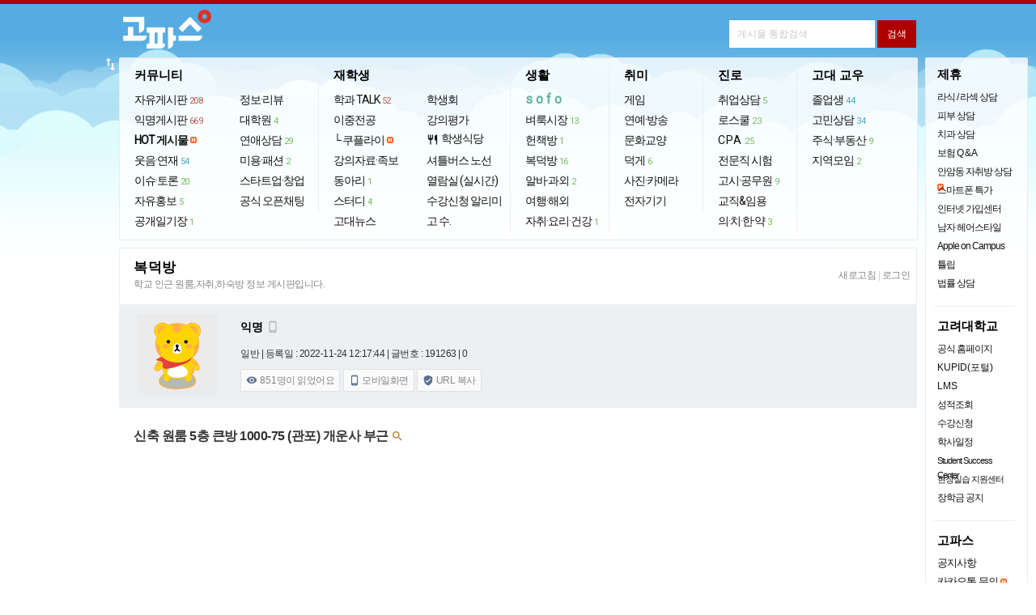

--- FILE ---
content_type: text/html
request_url: https://www.koreapas.com/bbs/view.php?id=house&page=4&sn1=&divpage=26&sn=off&ss=on&sc=on&no=191263
body_size: 17450
content:
<!DOCTYPE html>
<html xmlns="http://www.w3.org/1999/xhtml" >
<head>
<meta content="text/html; charset=euc-kr" http-equiv="Content-Type" />
<meta http-equiv="X-UA-Compatible" content="IE=edge,chrome=1">
<title>신축 원룸 5층 큰방 1000-75 (관포) 개운사 부근</title>
<meta property="og:title" content="신축 원룸 5층 큰방 1000-75 (관포) 개운사 부근" />
<meta property="og:url" content="https://www.koreapas.com/bbs/view.php?id=house&no=191263" />
<meta property="og:description" content="[고파스]복덕방" />
<meta property="og:image" content="https://img.koreapas.com/i/94a3401/thumb" />
<link rel="image_src" href="https://img.koreapas.com/i/94a3401/thumb" />
<meta property="og:image:width" content="256" />
<meta property="og:image:height" content="256" />
<link rel="shortcut icon" href="../m/favicon.ico?v=20240919">
<style>


/* fallback */
@font-face {
  font-family: 'Material Icons';
  font-style: normal;
  font-weight: 400;
  /*
  src: url(https://fonts.gstatic.com/s/materialicons/v85/flUhRq6tzZclQEJ-Vdg-IuiaDsNc.woff2) format('woff2');
  */
  src: url(https://fonts.gstatic.com/s/materialiconsround/v87/LDItaoyNOAY6Uewc665JcIzCKsKc_M9flwmP.woff2) format('woff2');
}

.material-icons {
  font-family: 'Material Icons';
  font-weight: normal;
  font-style: normal;
  font-size: 24px;  /* Preferred icon size */
  display: inline-block;
  line-height: 1;
  text-transform: none;
  letter-spacing: normal;
  word-wrap: normal;
  white-space: nowrap;
  direction: ltr;

  /* Support for all WebKit browsers. */
  -webkit-font-smoothing: antialiased;
  /* Support for Safari and Chrome. */
  text-rendering: optimizeLegibility;

  /* Support for Firefox. */
  -moz-osx-font-smoothing: grayscale;

  /* Support for IE. */
  font-feature-settings: 'liga';
}
</style>
<link rel="StyleSheet" HREF="skin/koreapas/style.css?v=20240919" type=text/css title=style>
<script> 
var cssRule= "font-size:2em;";
var cssLogo1 ="color:#e55356;" +"font-size: 60px;" +"font-weight: bold;" +"letter-space:-1px;" +"font-family:Tahoma,Arial,sans-serif";
if(window.console!=undefined) { 
setTimeout(console.log.bind(console,"%c KOREAPAS", cssLogo1),0);
setTimeout(console.log.bind(console,"%c 고대생은 고파스",cssRule),0);
} 
</script>
</head>
<body  topmargin='0'  leftmargin='0' marginwidth='0' marginheight='0' >






			
			




<!-- Global site tag (gtag.js) - Google Analytics -->
<script async src="https://www.googletagmanager.com/gtag/js?id=UA-25079513-1"></script>
<script>
  window.dataLayer = window.dataLayer || [];
  function gtag(){dataLayer.push(arguments);}
  gtag('js', new Date());

  gtag('config', 'UA-25079513-1');
</script>

<link rel="preload" as="style" href="koreapas_2018.css?v=2024121811" />
<link rel='stylesheet' href='koreapas_2018.css?v=202502132' type='text/css'/>

<style>
.hotgirl { 
background-color:#f7f7f7;
color:#111;
}
.hottxt {
	color:#111;
	text-decoration: none;

}
.hottxtitle {
	background-color:#949494;
	color:#f2f2f2;
}
.bd_border {
	border:1px solid #e9ecef;
}
.bd_back {
	background-color:#f7f7f7;
}
.bd_color {
	color:#333;
}
</style>
<style>

/* fallback */
@font-face {
  font-family: 'Material Symbols Rounded';
  font-style: normal;
  font-weight: 400;
  src: url(font/syl0-zNym6YjUruM-QrEh7-nyTnjDwKNJ_190FjpZIvDmUSVOK7BDB_Qb9vUSzq3wzLK-P0J-V_Zs-QtQth3-jOc7TOVpeRL2w5rwZu2rIelXxc.woff2) format('woff2');
}

.material-symbols-rounded {
  font-family: 'Material Symbols Rounded';
  font-weight: normal;
  font-style: normal;
  font-size: 24px;
  line-height: 1;
  letter-spacing: normal;
  text-transform: none;
  display: inline-block;
  white-space: nowrap;
  word-wrap: normal;
  direction: ltr;
  -webkit-font-feature-settings: 'liga';
  -webkit-font-smoothing: antialiased;
}


/* fallback */
@font-face {
  font-family: 'Material Icons';
  font-style: normal;
  font-weight: 400;
  /*
  src: url(font/flUhRq6tzZclQEJ-Vdg-IuiaDsNc.woff2) format('woff2');
  */
  src: url(font/LDItaoyNOAY6Uewc665JcIzCKsKc_M9flwmP.woff2) format('woff2');
}

.material-icons {
  font-family: 'Material Icons';
  font-weight: normal;
  font-style: normal;
  font-size: 24px;  /* Preferred icon size */
  display: inline-block;
  line-height: 1;
  text-transform: none;
  letter-spacing: normal;
  word-wrap: normal;
  white-space: nowrap;
  direction: ltr;

  /* Support for all WebKit browsers. */
  -webkit-font-smoothing: antialiased;
  /* Support for Safari and Chrome. */
  text-rendering: optimizeLegibility;

  /* Support for Firefox. */
  -moz-osx-font-smoothing: grayscale;

  /* Support for IE. */
  font-feature-settings: 'liga';
}
</style>

<SCRIPT LANGUAGE="JavaScript">
//<!-- Begin
function focus_move()
{
document.write.memo.focus();
document.write.memo.value='';
return(false);
//if(document.write.memo=="e"){document.write.memo=""};
}
 function show_help() {
  var _x = document.body.clientWidth/2 + document.body.scrollLeft - 245;
  var _y = document.body.clientHeight/2 + document.body.scrollTop - 244;
  zb_help.style.posLeft=_x;
  zb_help.style.posTop=_y;
  if(zb_help.style.visibility=='hidden'){
  zb_help.style.visibility='visible';
  }
  else
  hide_help();
 }

 function hide_help() {
  zb_help.style.visibility='hidden';
 }


function select_(){
   TRange=self.document.body.createTextRange();
   //strFound=TRange.findText(str); 
   TRange.select(); 
}

function error() {
	var w=window.screen.availWidth-20;
	var h=window.screen.availHeight
	errwin=window.open("http://www.korea.ac.kr","errwin","fullscreen=yes,scrollbars=no");
}


function MM_showHideLayers() { //v6.0
  var i,p,v,obj,args=MM_showHideLayers.arguments;
  for (i=0; i<(args.length-2); i+=3) if ((obj=MM_findObj(args[i]))!=null) { v=args[i+2];
    if (obj.style) { obj=obj.style; v=(v=='show')?'visible':(v=='hide')?'hidden':v; }
    obj.visibility=v; }
	}

document.onkeypress = (function(g) {
var words =
[
{text : '1', url : '/bbs/zboard.php?id=mento'},
{text : '2', url : '/bbs/zboard.php?id=gofun'},
{text : '@', url : '/bbs/zboard.php?id=edic'},
{text : '3', url : '/bbs/zboard.php?id=talk2'},
{text : '#', url : '/bbs/zboard.php?id=econo'},
{text : 'e', url : '/bbs/zboard.php?id=mento'},
{text : 'E', url : '/bbs/zboard.php?id=mento'},
{text : 'ㄷ', url : '/bbs/zboard.php?id=mento'},
{text : '4', url : '/bbs/zboard.php?id=ob'},
{text : '5', url : '/bbs/zboard.php?id=offline'},
{text : 'S', url : '/bbs/zboard.php?id=sports'},
{text : 's', url : '/bbs/zboard.php?id=sports'},
{text : 'ㄴ', url : '/bbs/zboard.php?id=sports'},
{text : 'D', url : '/bbs/zboard.php?id=hp'},
{text : 'd', url : '/bbs/zboard.php?id=hp'},
{text : 'ㅇ', url : '/bbs/zboard.php?id=hp'},


{text : 'o', url : '/bbs/zboard.php?id=opendiary'},
{text : 'O', url : '/bbs/zboard.php?id=opendiary'},
{text : 'ㅐ', url : '/bbs/zboard.php?id=opendiary'},
{text : 'b', url : '/bbs/zboard.php?id=book'},
{text : 'B', url : '/bbs/zboard.php?id=book'},
{text : 'ㅠ', url : '/bbs/zboard.php?id=book'},
{text : 'L', url : '/bbs/zboard.php?id=kustudy'},
{text : 'l', url : '/bbs/zboard.php?id=kustudy'},
{text : 'ㅣ', url : '/bbs/zboard.php?id=kustudy'},
{text : 'U', url : '/bbs/zboard.php?id=lawschool'},
{text : 'u', url : '/bbs/zboard.php?id=lawschool'},
{text : 'ㅕ', url : '/bbs/zboard.php?id=lawschool'},
{text : 'G', url : '/bbs/zboard.php?id=enjoyus'},
{text : 'g', url : '/bbs/zboard.php?id=enjoyus'},
{text : 'ㅎ', url : '/bbs/zboard.php?id=enjoyus'},

{text : 'w', url : '/bbs/zboard.php?id=jobs'},
{text : 'W', url : '/bbs/zboard.php?id=jobs'},
{text : 'ㅈ', url : '/bbs/zboard.php?id=jobs'},
{text : 'k', url : '/bbs/zboard.php?id=cam'},
{text : 'K', url : '/bbs/zboard.php?id=cam'},
{text : 'ㅏ', url : '/bbs/zboard.php?id=cam'},

{text : 'y', url : '/bbs/zboard.php?id=greenlight'},
{text : 'Y', url : '/bbs/zboard.php?id=greenlight'},
{text : 'ㅛ', url : '/bbs/zboard.php?id=greenlight'},

{text : 'j', url : '/bbs/zboard.php?id=gra'},
{text : 'J', url : '/bbs/zboard.php?id=gra'},
{text : 'ㅓ', url : '/bbs/zboard.php?id=gra'},
{text : 'm', url : '/bbs/zboard.php?id=funlife'},
{text : 'M', url : '/bbs/zboard.php?id=funlife'},
{text : 'ㅡ', url : '/bbs/zboard.php?id=funlife'},

{text : 'i', url : '/bbs/alarm_pc.php'},
{text : 'I', url : '/bbs/alarm_pc.php'},
{text : 'ㅑ', url : '/bbs/alarm_pc.php'},
{text : 'q', url : '/bbs/zboard.php?id=live'},
{text : 'Q', url : '/bbs/zboard.php?id=live'},
{text : 'ㅂ', url : '/bbs/zboard.php?id=live'},

{text : 'h', url : '/bbs/zboard.php?id=gosi'},
{text : 'H', url : '/bbs/zboard.php?id=gosi'},
{text : 'ㅗ', url : '/bbs/zboard.php?id=gosi'},
{text : 'ㅔ', url : '/bbs/zboard.php?id=camera'},
{text : 'p', url : '/bbs/zboard.php?id=camera'},
{text : '6', url : '/bbs/zboard.php?id=kfc'},
{text : '7', url : '/bbs/zboard.php?id=kumarket'},
{text : '8', url : '/bbs/zboard.php?id=pashion'},
{text : '9', url : '/bbs/zboard.php?id=culture'},
{text : '0', url : '/bbs/best_pc.php'},

{text : 'n', url : '/bbs/zboard.php?id=kutimes'},
{text : 'ㅜ', url : '/bbs/zboard.php?id=kutimes'},
{text : 't', url : '/bbs/main.php'},
{text : 'ㅅ', url : '/bbs/main.php'},
{text : '`', url : '#re'},



{text : 'P', url : '/bbs/zboard.php?id=camera'},
{text : 'N', url : '/bbs/zboard.php?id=kutimes'},
{text : 'T', url : '/bbs/main.php'},




{text : 'r', url : document.location},

{text : 'R', url : document.location},
{text : 'ㄱ', url : document.location}

],
input = 0,
matches = [];

function filter(c) {
for(var i = 0, j = 0, n = matches.length; i < n; ++i) {
if(matches[i].charAt(input) == c) {
matches[j++] = matches[i];
}
}
return j;
}
function getCharacter(e) {
var c = NaN;

if(!e) {e = g.event;}
if(e) {
if(e.which) {
c = e.which;
} else if(e.keyCode) {
c = e.keyCode;
}
if(c) {
return String.fromCharCode(c);
}
}
}
function reset() {
for(var i = 0, n = words.length; i < n; ++i) {
matches[i] = words[i].text;
}
input = 0;
}
reset();

return function(e) {
    if (!e) {
        var e = window.event;
        if ((e.srcElement.tagName == 'INPUT') || (e.srcElement.tagName == 'TEXTAREA') || (e.srcElement.closest('.note-editable'))) return;
    } else if ((e.target.tagName == 'INPUT') || (e.target.tagName == 'TEXTAREA') || (e.target.closest('.note-editable'))) return;


var c = getCharacter(e),
i, l, m, n;

if(c) {
if(!(n = filter(c))) {
reset();
n = filter(c);
}
if((1 == n) && ((m = matches[0]).length == ++input)) {
for(i = 0, l = words.length; i < l; ++i) {
if(words[i].text == m) {location.href = words[i].url; break;}
}
} else {
matches.length = n;
}
}
};
})(this);
// End --></script>






<script>
<!--
//배경자동변경


        var now = new Date();
        var hours = now.getHours();
        var psj=0;

        var bg_1="bg/bg_afternoon.png";
		 var bg_2="bg/bg_night_early2.png";
		  var bg_3="bg/bg_day2.png";
		   var bg_4="bg/bg_dawn3.png";
		    var bg_5="bg/bg_night_all2.png";
			 var bg_6="bg/bg_night13.png";
		
		
		
        if (hours >= 18 && hours < 20){ //해질녘 : 오후6시~8시
               document.write("<body  style='background-color:#fff;background-image:url("+bg_1+");background-repeat:repeat-x;background-size:1024px;'>");
        } else if (hours >= 20 && hours < 22){ //밤 : 오후8시~10시 
               document.write("<body   style='background-color:#fff;background-image:url("+bg_2+");background-repeat:repeat-x;background-size:1024px;'>");
        } else if (hours >=9 && hours < 18){ //낮 : 오전9시~오후6시
                document.write("<body   style='background-color:#fff;background-image:url("+bg_3+");background-repeat:repeat-x;background-size:1024px;'>");
        } else if (hours >=7 && hours < 9){ //동틀녘 : 오전7시~오전9시
               document.write("<body   style='background-color:#fff;background-image:url("+bg_4+");background-repeat:repeat-x;background-size:1024px;'>");
        } else if (hours >=1 && hours < 5) { // 나머지(한밤) : 오후10시~오전7시
		       document.write("<body   style='background-color:#fff;background-image:url("+bg_5+");background-repeat:repeat-x;background-size:1024px;'>");
        } else { // 나머지(한밤) : 오후10시~오전7시
		       document.write("<body   style='background-color:#fff;background-image:url("+bg_6+");background-repeat:repeat-x;background-size:1024px;'>");
      	}


//-->
</script>

  
  
 <style>
 .daum { font-family:'Apple SD Gothic Neo','Apple SD 산돌고딕 Neo', 'Malgun Gothic' , '맑은고딕' ,'나눔고딕',"Nanum Gothic",'굴림','돋움',Dotum,'Helvetica',sans-serif !important; font-weight:800; }
 </style>
 
<style>
.sharpen {
image-rendering: -moz-crisp-edges;
 /* Firefox */ 
image-rendering: -o-crisp-edges; 
 /* Opera */ 
image-rendering: -webkit-optimize-contrast; 
 /* Webkit (non-standard naming) */ 
image-rendering: crisp-edges; 
-ms-interpolation-mode: nearest-neighbor; 
 /* IE (non-standard property) */
}
</style>


	<script>
function openNewWindow(url) {
  
    
    // 새 창의 이름 또는 타겟, 여기서는 '_blank'를 사용하여 항상 새 창에서 열게 합니다.
    var name = "_blank";
    
    // 새 창의 속성을 설정, 여기서는 너비를 480, 높이를 600으로 설정합니다.
    var specs = "width=380,height=640,scrollbars=no";
    
    // window.open() 함수를 사용하여 새 창을 엽니다.
    window.open(url, name, specs);
}
</script>

<script src="honey.js"></script>
<script>
function adBlockDetected() {
            var element = document.getElementById("honey");
			  document.getElementById('honey').style.display = "";
            element.innerHTML = '<div style="text-align:center; line-height:32px;color:#111111;padding-top:10px;width:900px;"><p style="font-size:16px;"><b>님은 현재 광고 차단 플러그인을 이용중입니다. <br>이용에 큰 불편이 없으시면 사이트 광고 허용으로 바꿔주시면 어떨까요ㅠㅠ? <br>고파스는 광고수익으로만 운영됩니다. 감사합니다. <br></b></p><img src="diskn/sticker/183.png" width=280 border=0></div>';
			

  
}
function adBlockNotDetected() {
}
if(typeof fuckAdBlock === 'undefined') {
adBlockDetected();
} else {
fuckAdBlock.onDetected(adBlockDetected).onNotDetected(adBlockNotDetected);
}
function checkAgain() {
document.getElementById('adb-actived').style.display = 'none';
document.getElementById('adb-not-actived').style.display = 'none';
fuckAdBlock.onDetected(adBlockDetected).onNotDetected(adBlockNotDetected);
setTimeout(function() {
fuckAdBlock.check();
}, 500);
}
</script>
<script> 
function Set_Cookie(name, value, expires) 
{ 
 var expdate = new Date(); 

 expdate.setTime(expdate.getTime() + 1000 * 3600 * expires); // 1일 
 document.cookie = name + "=" + escape (value) + "; path=/; expires=" + expdate.toGMTString(); 
} 

function Get_Cookie(Name) 
{ 
 var search = Name + "="; 
  
 if(document.cookie.length > 0)    // 쿠키가 설정되어 있다면 
 { 
  offset = document.cookie.indexOf(search); 
  
  if(offset != -1)    // 쿠키가 존재하면 
  { 
  offset += search.length; 
  // set index of beginning of value 
  end = document.cookie.indexOf(";", offset); 
  // 쿠키 값의 마지막 위치 인덱스 번호 설정 
  
  if (end == -1) 
  { 
    end = document.cookie.length; 
  } 
  return unescape(document.cookie.substring(offset, end)); 
  } 
 } 
} 


function OnOpenClose() 
{ 
var rr = Get_Cookie( "s_ONOFF" ); 
var s=document.getElementById("bn_btn");
if( rr == 1  ) 
{ 
Set_Cookie('s_ONOFF', '0', 1 ); 
document.getElementById("topmenubox").style.display = "block"; 
document.getElementById("favoritebox").style.display = "none"; 

if (s) {
s.style.display = "block"; 
}

} 
else 
{ 
Set_Cookie('s_ONOFF', '1', 1 ); 
document.getElementById("topmenubox").style.display = "none";
document.getElementById("favoritebox").style.display = "block"; 
if (s) {
s.style.display = "none"; 
}
} 
} 
</script> 








<div align=center id="contaz">
<table width="100%" align="center" cellpadding="0" cellspacing="0"  >
    <tr>
        <td width="100%" height="5" valign="bottom" title=#e55356 bgcolor="#ad0000" colspan="3" align="center">
         
        </td>
    </tr>
</table>

<div align=center style="overflow:hidden;clear:both;width:100%;">
<div style="width:984px;height:62px;" >
<div style="float:left;" align=left>
<a href="../bbs/main.php"><img  src="../logo/koreapas_2022_logo.png"  style="border:0;height:48px;padding-top:7px;padding-left:4px;" ></a>  


</div>

<div style="float:right;padding-top:8px"  class=nanum-g>

 <div style="display:inline-block;padding-top:12px;margin:0;"  >
	
	  <form role="search"  id="search" name="frm" method="get"   action="tag_result_pc.php">
	  <input type=hidden name=back value=1>
	  

        <input  type="search" name="tagkeyword" id='query' autocomplete="off" maxlength="255" style="-webkit-appearance:none;font-size:12px;border:2px solid #fff;background-repeat:no-repeat;  padding:8px;line-height:14px;width:180px; color:#666;" onclick="this.value=''" value="" placeholder="게시물 통합검색">
		
        <input  type="submit" class="lod" name="sa" value="검색" style="cursor:pointer;font-size:12px;color:#fff;background-color:#ad0000;padding:8px 12px;line-height:18px;border:0; " align="absmiddle">
   </form>   </div>


           
      


</div>
</div>







</div>


<div align=center style="width:100%;background-repeat:repeat-x;">












<div class="topmenubox nanum-g" id="topmenubox" align=center style="display:none;">

<div class="popmenu07" id="topmenu07" align=center style="padding-top:4px;padding-bottom:4px;width:987px;display:table;table-layout:fixed;" >



<dl class="menusty02"  >

<dd class="dd_back" style="border-radius:2px;">

<ul style="border-right:0px solid #e6e9e9;margin-top:12px;margin-bottom:8px; width:110px;" >

<li class="forumtit01 daum" style="letter-spacing:0;">커뮤니티</li>



<li ><a href=zboard.php?id=mento>자유게시판 <span style=margin:1px;color:#bf5555;letter-spacing:-0.5px;font-size:11px;padding:2px;>208</span></a></li>

<li><a href=zboard.php?id=talk2>익명게시판 <span style=margin:1px;color:#bf5555;letter-spacing:-0.5px;font-size:11px;padding:2px;>669</span></a></li>

<li><a href=best_pc.php?back=1><span style="font-weight:bold;">HOT 게시물</span></a> <img src="ico_n_v1.gif" border="0" style="width:8px;height:8px;padding-bottom:1px;"></li>
<li><a href=zboard.php?id=gofun>웃음·연재 <span style=margin:1px;color:#46aac1;letter-spacing:-0.5px;font-size:11px;padding:2px;>54</span></a></li>
<li><a href=zboard.php?id=edic>이슈·토론 <span style=margin:1px;color:#73bb61;letter-spacing:-0.5px;font-size:11px;padding:2px;>20</span></a></li>
<li><a href=zboard.php?id=freead>자유홍보 <span style=margin:1px;color:#73bb61;letter-spacing:-0.5px;font-size:11px;padding:2px;>5</span></a></li>
<li><a href=zboard.php?id=opendiary>공개일기장 <span style=margin:1px;color:#73bb61;letter-spacing:-0.5px;font-size:11px;padding:2px;>1</span></a></li>



</ul>


<ul class="b_right" style="margin-top:12px;margin-bottom:8px;">
<li class="forumtit01 daum" style="letter-spacing:0;"></li>
<li><a href=zboard.php?id=kfc>정보·리뷰 </a></li>
<li><a href=zboard.php?id=gra>대학원 <span style=margin:1px;color:#73bb61;letter-spacing:-0.5px;font-size:11px;padding:2px;>4</span></a></li>
<li><a href=zboard.php?id=greenlight>연애상담 <span style=margin:1px;color:#73bb61;letter-spacing:-0.5px;font-size:11px;padding:2px;>29</span></a></li>
<li><a href=zboard.php?id=pashion>미용·패션 <span style=margin:1px;color:#73bb61;letter-spacing:-0.5px;font-size:11px;padding:2px;>2</span></a></li>

<li><a href=zboard.php?id=vt>스타트업·창업 </a></li>
<li><a href="opentalk.php">공식 오픈채팅</a></li>






</ul>


<ul style="border-right:0px solid #e6e9e9;margin-top:12px;margin-bottom:8px;">
<li class="forumtit01 daum" style="letter-spacing:0;">재학생</li>
<li><a href=dept.php>학과 TALK <span style="margin:1px;color:#bf5555;letter-spacing:-0.5px;font-size:11px;padding:2px;">52</span></a></li>
<li><a href=zboard.php?id=club>이중전공 </a></li>
<li><a href="go_kupply.php" target=_blank> └ 쿠플라이</a> <img src="ico_n_v1.gif" border="0" style="width:8px;height:8px;padding-bottom:1px;"></li>
<li><a href=zboard.php?id=kustudy>강의자료·족보 </a></li>
<li><a href=zboard.php?id=circle>동아리 <span style=margin:1px;color:#73bb61;letter-spacing:-0.5px;font-size:11px;padding:2px;>1</span></a></li>
<li><a href=zboard.php?id=study>스터디 <span style=margin:1px;color:#73bb61;letter-spacing:-0.5px;font-size:11px;padding:2px;>4</span></a></li>
<li><a href=zboard.php?id=kutimes>고대뉴스 </a></li>



</ul>


<ul class="b_right" style="margin-top:12px;margin-bottom:8px;">
<li class="forumtit01 daum" style="letter-spacing:0;"></li>
<li><a href=zboard.php?id=saad>학생회 </a></li>
<li ><a href=sugang_result.php?back=1>강의평가</a></li>



<li ><a href="sik.php?back=1"><span class="material-icons" style="font-size: 15px;line-height: 20px;padding-right: 3px;">
restaurant
</span>학생식당</a></li>

<li ><a href=bus_pc.php?back=1>셔틀버스 노선</a></li>

<li ><a href=library.php?back=1>열람실 (실시간)</a></li>


<li><a href="go_alimi.php" target="_blank">수강신청 알리미</a></li>
<li><a href="gosu.php" target="_blank">고 수.</a></li>

</ul>



<ul class="b_right" style="margin-top:12px;margin-bottom:8px;">
<li class="forumtit01 daum" style="letter-spacing:0;">생활</a></li>

<li><span style="cursor:pointer;    font-weight: 800;
    letter-spacing: 4px !important;
    color: #59b69b;"  onclick="openNewWindow('https://www.koreapas.com/m/sofo_result.php')">sofo</span></li>
<li><a href=zboard.php?id=kumarket>벼룩시장 <span style=margin:1px;color:#73bb61;letter-spacing:-0.5px;font-size:11px;padding:2px;>13</span></a></li>
<li><a href=zboard.php?id=book>헌책방 <span style=margin:1px;color:#73bb61;letter-spacing:-0.5px;font-size:11px;padding:2px;>1</span></a></li>
<li><a href=zboard.php?id=house>복덕방 <span style=margin:1px;color:#73bb61;letter-spacing:-0.5px;font-size:11px;padding:2px;>16</span></a></li>
<li><a href=zboard.php?id=job>알바·과외 <span style=margin:1px;color:#73bb61;letter-spacing:-0.5px;font-size:11px;padding:2px;>2</span></a></li>

<li><a href=zboard.php?id=global>여행·해외 </a></li>
<li><a href=zboard.php?id=ja>자취·요리·건강 <span style=margin:1px;color:#73bb61;letter-spacing:-0.5px;font-size:11px;padding:2px;>1</span></a></li>
</ul>


<ul class="b_right" style="margin-top:12px;margin-bottom:8px;">
<li class="forumtit01 daum" style="letter-spacing:0;">취미</li>

<li><a href=zboard.php?id=enjoyus>게임 </a></li>

<li><a href=zboard.php?id=live>연예·방송 </a></li>
<li><a href=zboard.php?id=culture>문화교양 </a></li>
<li><a href=zboard.php?id=hp>덕게 <span style=margin:1px;color:#73bb61;letter-spacing:-0.5px;font-size:11px;padding:2px;>6</span></a></li>
<li><a href=zboard.php?id=camera>사진·카메라 </a></li>
<li><a href=zboard.php?id=cam>전자기기 </a></li>

</ul>


<ul class="b_right" style="margin-top:12px;margin-bottom:8px;">
<li class="forumtit01 daum" style="letter-spacing:0;">진로</a></li>
<li><a href=zboard.php?id=jobs>취업상담 <span style=margin:1px;color:#73bb61;letter-spacing:-0.5px;font-size:11px;padding:2px;>5</span></a></li>

<li><a href=zboard.php?id=lawschool>로스쿨 <span style=margin:1px;color:#73bb61;letter-spacing:-0.5px;font-size:11px;padding:2px;>23</span></a></li>
<li><a href=zboard.php?id=plaza><span style=letter-spacing:1px;>CPA</span> <span style=margin:1px;color:#73bb61;letter-spacing:-0.5px;font-size:11px;padding:2px;>25</span></a></li>
<li><a href=zboard.php?id=pb>전문직 시험 </a></li>
<li><a href=zboard.php?id=gosi>고시·공무원 <span style=margin:1px;color:#73bb61;letter-spacing:-0.5px;font-size:11px;padding:2px;>9</span></a></li>
<li><a href=zboard.php?id=1test>교직&임용 </a></li>
<li><a href=zboard.php?id=pegasusb_a2157>의·치·한·약 <span style=margin:1px;color:#73bb61;letter-spacing:-0.5px;font-size:11px;padding:2px;>3</span></a></li>


</ul>

<ul style="border-right:0px solid #e6e9e9;margin-top:12px;margin-bottom:8px;">

<li class="forumtit01 daum" style="letter-spacing:0;">고대 교우</li>


<li><a href=zboard.php?id=ob>졸업생 <span style=margin:1px;color:#46aac1;letter-spacing:-0.5px;font-size:11px;padding:2px;>44</span></a></li>
<li><a href=zboard.php?id=funlife>고민상담 <span style=margin:1px;color:#46aac1;letter-spacing:-0.5px;font-size:11px;padding:2px;>34</span></a></li>
<li><a href=zboard.php?id=econo>주식·부동산 <span style=margin:1px;color:#73bb61;letter-spacing:-0.5px;font-size:11px;padding:2px;>9</span></a></li>
<li><a href=zboard.php?id=offline>지역모임 <span style=margin:1px;color:#73bb61;letter-spacing:-0.5px;font-size:11px;padding:2px;>2</span></a></li>




</ul>






</dd>
					</dl>
	 </div>
</div>






</div>


<div class="topmenubox nanum-g" id="favoritebox" align=center style="width:986px;margin-bottom:-1px;display:none;">
</div>


<script> 
var rr1 = Get_Cookie( "s_ONOFF" ); 

if( rr1 != 1  ) 
{ 
document.getElementById("topmenubox").style.display = "block";
 document.getElementById("favoritebox").style.display = "none"; 
 





} else {
document.getElementById("topmenubox").style.display = "none";
 document.getElementById("favoritebox").style.display = "block"; 



}
</script>
<script>
function dark_on(no) { 
  
        var url = "../bbs/dark_on.php";

        $.post(url, {member_no:no}, function() {
            location.reload();
        });  
   
}
</script>
<div id="left" style="width:32px;position:absolute;top:69px; z-index:0;right:50%;margin-right:488px;cursor:pointer;" onclick="OnOpenClose()"><i class="material-icons" style="font-size:21px;color:#fff;">import_export</i></div>

<div align=center style="width:997px;">









<div  style="float:left;width:997px;" >



			               <style>
.touch:hover {
	background-color:#eee;
	cursor:pointer;
}
.chu-wrapper {
  display: inline-block;
 
}

.chu-up,
.chu-down {
	  margin:1px;
  -webkit-appearance:none;
  cursor:pointer;
  padding:4px;
  background:#ffffff;
  border:1px solid #ededed;
  font-size:11px;
  font-weight:bold;
  border-radius:16px;
 
}

.chu-up {
  color: #df6c81;
}
.chu-down {
  color: #687384;
}
.chu-up.mark { 
border: 1px solid #df6c81; 
} 
.chu-down.mark { 
border: 1px solid #687384; 
} 
.chu-num {
padding:2px;
}

.finds {
	
	
	
background-color: #95c693;
    padding: 2px 10px;
    border-radius: 0px 10px 10px 10px;
    font-size: 11px;
    /* display: block; */
    color: #fff !important;
    letter-spacing: 1px;
    max-width: 120px;
	margin-right:2px;
	cursor:pointer;
}

.find {
	color:#636363 !important;
	cursor:pointer;
	margin-right:2px;
	font-weight:800;
	font-size:16px;
	letter-spacing:0.5px;
}
	
</style>
      <style>
   #g_sohwan { display:block;width:500px; padding:15px; }
   
   @keyframes spin {
    100% {
        transform: rotate(-360deg);
    }
}

.rotating {
    animation: spin 0.5s linear infinite;
}



   .wiki-link {
    color: #090 !important;
 text-decoration: none !important;
    font-weight: bold;
	   background: transparent url(https://www.koreapas.com/wiki/lib/tpl/dokuwiki-template-arctic-master/images/urlextern.png) 0px 5px no-repeat;
        padding-left: 18px;
		padding-top:4px;
}
.wiki-link:hover {
	   text-decoration: underline !important;
    
}
  .shake-image {
    display: inline-block;
  }

   .shake-image:hover:not(.clicked) {
    animation: rotate-shake 0.3s infinite alternate;
  }

  @keyframes rotate-shake {
    0% {
      transform: rotate(-15deg);
    }
    100% {
      transform: rotate(5deg);
    }
  }
</style>
 
      

 
<script type="text/javascript">
<!--
//자신의 티스토리 주소 입력
 var url1 = 'www.koreauniv.info';
 var url3 = 'www.koreapas.net';



//자신의 독립 도메인 입력
var url2 = 'www.koreapas.com';
var online = document.URL;

if(online.match(url1)) document.location.href = online.replace(url1,url2);
if(online.match(url3)) document.location.href = online.replace(url3,url2);

//-->
</script>
<script>
var a = "";
var maxcount = 50;

function FixIt(target) {
  a = $(target).val();
  var count = 0;
  var fix = setInterval(function() {
    if ($(target).val() != a) {
      $(target).val(a);
      clearInterval(fix);
    }
    count++;
    if (count >= maxcount) {
      clearInterval(fix);
    }
  }, 10);
}

window.addEventListener("keydown", (evt) => {
  var target = document.activeElement;
  if (!evt) evt = event;
  if (evt.altKey && !isMac()) { // Mac에서 실행되지 않도록 추가 조건을 설정합니다.
    FixIt(target);
  }
});

window.addEventListener("blur", () => {
  var target = document.activeElement;
  if (!isMac()) { // Mac에서 실행되지 않도록 추가 조건을 설정합니다.
    FixIt(target);
  }
});

function isMac() {
  return navigator.platform.toUpperCase().indexOf('MAC') >= 0;
}
</script>
   <script>
    /**
     * 중복서브밋 방지
     * 
     * @returns {Boolean}
     */
    var doubleSubmitFlag = false;
    function doubleSubmitCheck(){
        if(doubleSubmitFlag){
            return doubleSubmitFlag;
        }else{
            doubleSubmitFlag = true;
            return false;
        }
    }
 
    function insert(){
        if(doubleSubmitCheck()) return;
 
        //alert("등록");
    }
    </script>
	



<script
  src="https://code.jquery.com/jquery-1.10.2.min.js"
  integrity="sha256-C6CB9UYIS9UJeqinPHWTHVqh/E1uhG5Twh+Y5qFQmYg="
  crossorigin="anonymous"></script>




   <script src="../bbs/bbschu.js"></script>

<script async type="text/javascript">
(function(cl,i,c,k,m,o,n){m=c;o=cl.referrer;m+='&mon_rf='+encodeURIComponent(o);
n='<'+i+' type="text/javascript" src="'+m+'"></'+i+'>';cl.writeln(n);
})(document,'script','https://tab2.clickmon.co.kr/pop/cm_mat.php?PopAd=1054164');
</script>












<!-- 게시판 구분-->


	
	






<script language="JavaScript"  type="text/JavaScript">




//document.zb_get_table_width.height = 0;
//document.zb_target_resize[0].height = 0;

browserName = navigator.appName;
browserVer = parseInt(navigator.appVersion);
var isIE = (browserName.match('Microsoft')) ? 1: 0;

function dq_OnOff(name,dir) {
	sn_on=new Image;
	sn_off=new Image;
	sn_on.src= dir+"name_on.gif";
	sn_off.src= dir+"name_off.gif";

	ss_on=new Image;
	ss_off=new Image;
	ss_on.src= dir+"subject_on.gif";
	ss_off.src= dir+"subject_off.gif";

	sc_on=new Image;
	sc_off=new Image;
	sc_on.src= dir+"content_on.gif";
	sc_off.src= dir+"content_off.gif";

	if(document.search[name].value=='on')
	{
	document.search[name].value='off';
	ImgSrc=eval(name+"_off.src");
	document[name].src=ImgSrc;
	}
	else
	{
	document.search[name].value='on';
	ImgSrc=eval(name+"_on.src");
	document[name].src=ImgSrc;
	}

}


</script>






<!-- ■ DQ'Thumb Engine ver 2.02 R7.0122 for Revolution - http://www.dqstyle.com -->

 

<!-- ■ Skin Version: DQ Revolution BBS 1.2.p4.2.5.2.16 -->

<SCRIPT LANGUAGE="JavaScript" type="text/JavaScript">
var id="house", no="191263", page="4", select_arrange="headnum", desc="asc", page_num="32", keyword="", category="", sn="off", ss="on", sc="on", su="", url="/bbs/view.php?id=house&page=4&sn1=&divpage=26&sn=off&ss=on&sc=on&no=191263", pic_overLimit1="900", pic_overLimit2="900", dir="skin/koreapas";
</SCRIPT>






 

 
<table align="center" cellpadding="0"  class="b_border_jjin b_background"  style="margin-top:5px;width:986px;border-bottom:0 !important;padding-bottom:10px;border-radius:2px 2px 0 0;padding-top:5px;" >
    <tr>
        <td width="460"  style="padding-left:15px;padding-top:5px;font-size:12px;line-height:160%;" valign=middle align=left height=44>


<a href='zboard.php?id=house'><span style="font-size:17px;letter-spacing:0.5px;"  class="daum b_color_jjin">복덕방</span> <span style="color:#bbb;font-size: 11px;"></div></span></span></a> <br><span CLASS="sm mbox" style="color:#848688;padding:5px 0;">학교 인근 원룸,자취,하숙방 정보 게시판입니다.</span> 



		</td>   
       
                 


 <td class="sm mbox" style="border-top:0px solid #eeeeee;padding-top:10px;" align="right">

<a href='zboard.php?id=house'><span style="color:#848688;">새로고침</span></a><span class="b_color_yeon"> | </span><a onfocus=blur() href='../bbs/login.php?id=house&page=1&sn1=&divpage=26&sn=off&ss=on&sc=on&s_url=%2Fbbs%2Fview.php%3Fid%3Dhouse%26page%3D4%26sn1%3D%26divpage%3D26%26sn%3Doff%26ss%3Don%26sc%3Don%26no%3D191263'><span style="color:#848688;">로그인</span></a> 












</td>
</tr>
</table>




















 









 
 

 
 
  
  
  
  
<div id="gallery-advert" style="height:1px;"></div>
<div id="adblock-warning" style="width:984px;display:none;height:56px;line-height:28px;  font-weight:100;font-size:12px;letter-spacing:2px;" class="bd_border bd_color"> 부디 광고를 허락해 주세요, 고파스가 당신과 함께 할 수 있도록. &#127808;
</div>



<script>
// 일정 시간 후 광고 요소 유무를 체크
window.addEventListener('load', function () {
    setTimeout(function () {
        const adElement = document.getElementById('gallery-advert');
        const isBlocked = !adElement || adElement.offsetHeight === 0 || getComputedStyle(adElement).display === 'none';

        if (isBlocked) {
            document.getElementById('adblock-warning').style.display = 'block';
        }
    }, 1000); // 1초 후 검사 (광고 로딩 시간 고려)
});
</script>

<script>
 
showPopup = function(reno) {
$("#popLayer"+reno).toggle('fast');
//$("#popLayer"+reno).center();
}

report = function(no) {
$("#report"+no).toggle('fast');
//$("#popLayer"+reno).center();
}

 
</script>
<script async src="//pagead2.googlesyndication.com/pagead/js/adsbygoogle.js"></script>

<style>

    #h237 {
		position:fixed;
		z-index:2;
		

		display:block;
		opacity:0.2;
      
		margin-left:50%;
		top:510px;
    }
    
    #h237 * {
        text-align: center;
        margin: 0 auto;
        display: block;
        filter: none;
        font: bold 14px Verdana, Arial, sans-serif;
        text-decoration: none;
    }
    
    #h237 ~ * {
       
    }
@keyframes shake {
  0%, 100% { 
    transform: scale(1); /* 시작과 끝은 원래 크기 */
  }
  25%, 75% { 
    transform: scale(1.5); /* 중간 지점들에서 크기를 증가시킴 */
  }
  50% { 
    transform: scale(1.4); /* 가장 큰 크기로 변환 */
  }
}

.shake {
  animation: shake 0.6s ease-in-out; /* 애니메이션 지속 시간을 늘리고 ease-in-out 적용 */
  animation-iteration-count: 1; /* 애니메이션 반복 횟수 */
}



</style>







 
 
 
 
 










<div id="memo_all" >
<!-- 게시판 별 글쓴이 정보 셋팅 -->

<!-- 타입2 -->
<!-- 타입2끝 -->


<!-- 타입3 -->
<!-- 타입3끝 -->

<!-- 타입4시작 -->
<!-- 타입4 끝-->







	




 
  
 



	<table border=0 cellspacing=6 cellpadding=6 width=986 class="b_background_jjin" style="margin-bottom:10px;border-radius:2px;">

	<tr>

<td valign=top align=center width=120>


<img src="skin/koreapas/css/white/kopa4.png"  title="프로필사진" style="max-width:100%;max-height:100px;border-radius:2px;">
</td>
<td valign=top align=left style="line-height:31px;">
<span class="daum" style="letter-spacing:0px;font-weight:bold;font-size:14px;" >익명</span> <i class="material-icons" style=color:#bbbbbb;font-size:16px;padding-top:0px;>&#xE324;</i> <br>
<span style="font-size:12px;">일반 | </span><span style="font-size:12px;">등록일 : 2022-11-24 12:17:44 </span></span><span style="font-size:12px;"> | 글번호 : 191263 | 0  </span>

<br>
<span class="midbtn mbox" title="조회수"><i class="material-icons md-14 darkblue" >&#xE8F4;</i> <SPAN style=letter-spacing:0>851</span>명이 읽었어요</span> 









<span class="midbtn mbox" title="모바일" onclick="self.location.href='../m/view.php?id=house&no=191263'">
<i class="material-icons md-14 darkblue">&#xE324;</i> <span style="color:#848688;">모바일화면</span></span>


<span class="midbtn mbox" title="URL"  id="copyUrlBtn" >
<i class="material-icons md-14 darkblue">&#xe8e8;</i> <span style="color:#848688;">URL 복사</span></span>


       
		

        


</td>
</tr>



</table>










<SCRIPT LANGUAGE="JavaScript">
var str_saveComment = "저장";
</SCRIPT>





<div id="report0" style="display:none;margin-bottom:15px;">
<table width=986 cellpadding=0 cellspacing=1 style="margin-top:20px;border-collapse:collapse;" >
<tr><td width=100% style="font-size:11px;padding:5px;color:#333333;" align=center>


<div class="bd_back bd_border bd_color" style="width:540px;padding:20px;font-size:15px;margin-top:15px;line-height:160%;border-radius:8px;">
작성자에게 경고나 강등(이용정지) 처분이 필요한가요?<br>매일 무작위로 선정되는 고파스 배심원들에게 판결을 맡깁니다.<br><p>
<form method=post action=report.php>
<input type="hidden" name="bbs_id" value="house">
<input type="hidden" name="bbs_no" value="191263">
<input type="hidden" name="bbs_reply_no" value="0">

<input type="text" name="singoja_memo" style="width:400px;padding:6px;" placeholder="신고 내용을 적어주세요. (선택)" autocomplete=off>
<br><p>
<input type=submit value="배심원 신고" class=btn style="cursor:pointer;" >

</form>
<span style="font-size:14px;color:red;font-weight:normal;"><br>주의) 신고 내용에 욕설,폭언 등 불필요한 글을 쓰시면<br> <b></b>님이 강등됩니다. <br>사유만 간단히, 감정을 배제하고 써주세요.<br><br><span class="font-size:12px;">그냥 조용히 신고만 하면 될 것을 쓸 데 없이 신고 내용에 폭언이나 불필요한 내용을 써서 강등당한 뒤에, 내가 뭘 잘못했느냐며 강등 풀어달라고 큰 소리치며 분노하지 말아주십시오.</span></span>

</div>
</td></tr></table>
</div>




	
	
	










<div id="honey" style="display:none;"></div>




<table border=0 cellspacing=0 cellpadding=0 width=986 class=pic_bg style='table-layout:fixed;'>


<tr><td width=100% align=left style="padding-top:15px;word-wrap: break-word; overflow-wrap: break-word;" >


 




<!-- koreapas_336 -->

<span style="padding-left:18px;font-weight:bold;">신축 원룸 5층 큰방 1000-75 (관포) 개운사 부근 <a href="https://www.google.com/search?q=%EC%8B%A0%EC%B6%95+%EC%9B%90%EB%A3%B8+5%EC%B8%B5+%ED%81%B0%EB%B0%A9+100075+%EA%B4%80%ED%8F%AC+%EA%B0%9C%EC%9A%B4%EC%82%AC+%EB%B6%80%EA%B7%BC&amp;oq=%EC%8B%A0%EC%B6%95+%EC%9B%90%EB%A3%B8+5%EC%B8%B5+%ED%81%B0%EB%B0%A9+100075+%EA%B4%80%ED%8F%AC+%EA%B0%9C%EC%9A%B4%EC%82%AC+%EB%B6%80%EA%B7%BC" target="_blank"><i class="material-icons" style="font-size:16px;padding-bottom:2px;color:#b87926;">&#xe8b6;</i></a><span style="color:#f5f5f5;font-size:11px;"></span></span><br>


<br><br>
<div style="padding-left:18px;margin-bottom:10px;">
<script type="text/javascript">
(function(cl,i,c,k,m,o,n){m=cl.location.protocol+c;o=cl.referrer;m+='&mon_rf='+encodeURIComponent(o);
n='<'+i+' type="text/javascript" src="'+m+'"></'+i+'>';cl.writeln(n);
})(document,'script','//tab2.clickmon.co.kr/pop/wp_ad_300_js.php?PopAd=CM_M_1003067%7C%5E%7CCM_A_1038279%7C%5E%7CAdver_M_1046207');
</script>



</div><br><p>






<br>
<span style="padding-left:18px;font-size:14px;font-weight:bold;">첨부 이미지 : 5개</span><br><p>


    <!-- 이미지 컨테이너 -->
    <div class="adsbygoogle_main" style="padding-left:18px;margin-top:2px; " >



<div style="padding-bottom:15px;">
<a href="https://www.koreapas.com/bggg.php?url=https://img.koreapas.com/i/94a3401&title=신축 원룸 5층 큰방 1000-75 (관포) 개운사 부근&koreapas=1" target="_blank">                    <img id="gifb_0" src="https://img.koreapas.com/i/94a3401/resize" 
                border="0" style="-webkit-tap-highlight-color:transparent; max-width:720px;padding-bottom:1px;"></a>
        




</div>



<div style="padding-bottom:15px;">
<a href="https://www.koreapas.com/bggg.php?url=https://img.koreapas.com/i/9a94cd1&title=신축 원룸 5층 큰방 1000-75 (관포) 개운사 부근&koreapas=1" target="_blank">                    <img id="gifb_1" src="https://img.koreapas.com/i/9a94cd1/resize" 
                border="0" style="-webkit-tap-highlight-color:transparent; max-width:720px;padding-bottom:1px;"></a>
        




</div>



<div style="padding-bottom:15px;">
<a href="https://www.koreapas.com/bggg.php?url=https://img.koreapas.com/i/86e0751&title=신축 원룸 5층 큰방 1000-75 (관포) 개운사 부근&koreapas=1" target="_blank">                    <img id="gifb_2" src="https://img.koreapas.com/i/86e0751/resize" 
                border="0" style="-webkit-tap-highlight-color:transparent; max-width:720px;padding-bottom:1px;"></a>
        




</div>



<div style="padding-bottom:15px;">
<a href="https://www.koreapas.com/bggg.php?url=https://img.koreapas.com/i/b8663d1&title=신축 원룸 5층 큰방 1000-75 (관포) 개운사 부근&koreapas=1" target="_blank">                    <img id="gifb_3" src="https://img.koreapas.com/i/b8663d1/resize" 
                border="0" style="-webkit-tap-highlight-color:transparent; max-width:720px;padding-bottom:1px;"></a>
        




</div>



<div style="padding-bottom:15px;">
<a href="https://www.koreapas.com/bggg.php?url=https://img.koreapas.com/i/a7290bc&title=신축 원룸 5층 큰방 1000-75 (관포) 개운사 부근&koreapas=1" target="_blank">                    <img id="gifb_4" src="https://img.koreapas.com/i/a7290bc/resize" 
                border="0" style="-webkit-tap-highlight-color:transparent; max-width:720px;padding-bottom:1px;"></a>
        




</div>
</div>
<!-- GIF 재생/정지 토글 기능 추가 -->
<script>
function restartBGif(index, gifUrl) {
    var img = document.getElementById('gifb_' + index);
    var btn = document.getElementById('gifb_button_' + index);

    let isHourglassUp = true;

    // ? 모래시계 애니메이션 (0.5초마다 바뀜)
    let loadingAnimation = setInterval(() => {
        btn.innerHTML = isHourglassUp ? "&#xea5b;" : "&#xea5c;";
        isHourglassUp = !isHourglassUp;
    }, 500);

    // ? 기존 GIF를 투명 GIF로 변경 (레이아웃 유지)
    img.src = "../bbs/images/t.gif";

    setTimeout(function () {
        img.src = gifUrl; // ? 원본 GIF 다시 로드
        img.style.visibility = "visible"; // ? 다시 표시

        img.onload = function () {
            clearInterval(loadingAnimation); // ? 로딩 애니메이션 멈춤
            btn.innerHTML = "&#xe042;"; // ? 다시재생 버튼 복구
        };
    }, 100); // ? 100ms 딜레이 추가 (iOS에서 캐싱 문제 해결)
}



</script> 







  </td>
</tr>
</table>






























<!-- 본문 글 출력 -->
<!-- google_ad_section_start -->


<table id="bonmoon" border=0 cellspacing=0 cellpadding=0 width=986 class="han_new " style="font-size:15px;padding:30px 18px 10px 18px;letter-spacing:-0.5px;" >
<div class="realcon">

<tr><td style="text-align:left;">
<div itemprop="articleBody">
신축원룸 큰방 개운사 부근 <br />
<br />
엘베 있는 건물 5층이라서 특히 채광 좋음 <br />
<br />
12월말 입주 가능<br />
<br />
관리비 포함 1000-75 (인터넷 포함)<br />
<br />
수도, 전기, 가스 본인 부담<br />
<br />
연락처 010-3292-8949 <span style="color:#f5f5f5;font-size:11px;"></span><br><span style="color:#fafafa;font-size:11px;">출처 : 고려대학교 고파스 2026-01-18 19:29:07:</span></div>
</td></tr>

</div><tr><td>
<br>


        
		

<!-- 새로운 방식 시작 -->

<!-- 새로운 방식 끝-->


</td>
</tr>
</table>


<!-- 본문 글 끝 -->
<!-- google_ad_section_end -->
<br>












<table width=100% align=center cellpadding=10 cellspacing=0 style="margin-bottom:40px;margin-top:2px;table-layout:fixed;border:0px solid #f2f2f2;border-radius:2px;height:120px;">
<tr >


<!--하우스-->
<td width=100% align=center style="height:120px;">






    <a href="go.php?id=membersonly"><img src="../bbs/athe/internet_pc.png" width=100% border=0></a>
	

</td></tr>
</table>


 







</td></tr></table>














<table width=970 cellspacing=0 cellpadding=5  style="margin-bottom:24px;margin-top:10px;border-radius:2px;" >
<tr><Td width=50% align=left class="sm" style="font-size:12px;padding-left:12px;"><div style="float:left;padding-right:5px;">

</td>
<td height=26 width=50% align=right style="padding-right:10px;padding-bottom:8px;">    <a href="javascript:location.reload()"><span class="style7">새로고침</a></span> <span style="font-size:10px;color:#cccccc;">|</span> <a onfocus=blur() href='zboard.php?id=house&page=4&page_num=32&category=&sn=off&ss=on&sc=on&tagkeyword=&keyword=&prev_no=191263&sn1=&divpage=26&select_arrange=headnum&desc=asc#191263'><span class=style7>목록보기</span></a>&nbsp;</td>
</tr>
</table>






<style>
	#kms {
		position: absolute;
		width: 900px;
		padding-top:15px;
		z-index: -1;
		overflow-y: hidden;
		text-align:center;
		
	}
	.km {
		display: inline-block;
		background-image: url('38.png');
		background-size: 240px;
		width: 20px;
		height: 30px;
		z-index:0;
	}
	.realcon {
		background-color: transparent !important;
		
	}
	

</style>






<script>
function ban() { 

if (confirm("작성자를 차단하시겠습니까?\n\n차단 해제는 1주일 뒤 가능합니다.") == true){    //확인

  	window.open('ban.php?id=house&no=191263');


}else{   //취소
    return;
}
}
</script>

<script>
function ban_c(cno) { 
var cno=cno;
if (confirm("작성자를 차단하시겠습니까?\n\n차단 해제는 1주일 뒤 가능합니다.") == true){    //확인

  	window.open('ban.php?id=house&cno='+cno);


}else{   //취소
    return;
}
}
</script>



<script>
$(document).ready(function() {
  $("#copyUrlBtn").on("click", function(event) {
    event.stopPropagation();
    event.preventDefault();

    // 고정할 기본 URL을 설정합니다.
    const baseUrl = "https://www.koreapas.com/go.php";
    
    // 현재 페이지의 URL에서 파라미터 추출
    const params = new URLSearchParams(window.location.search);
    const newParams = new URLSearchParams();

    // "id" 파라미터가 있으면 새로운 파라미터에 추가
    if (params.has("id")) {
      newParams.set("id", params.get("id"));
    }
    // "no" 파라미터가 있으면 새로운 파라미터에 추가
    if (params.has("no")) {
      newParams.set("no", params.get("no"));
    }

    // 고정 URL과 새 파라미터로 최종 URL을 구성합니다.
    const fullUrl = baseUrl + "?" + newParams.toString();

    // 최신 브라우저의 Clipboard API 사용
    if (navigator.clipboard) {
      navigator.clipboard.writeText(fullUrl)
        .then(() => {
          alert("현재 게시물의 URL을 클립보드에 복사하였습니다.");
        })
        .catch((err) => {
          console.error("복사 실패", err);
        });
    } else {
      // Clipboard API 미지원 시 textarea를 이용한 fallback 방법
      const textArea = document.createElement("textarea");
      textArea.value = fullUrl;
      document.body.appendChild(textArea);
      textArea.focus();
      textArea.select();

      try {
        const successful = document.execCommand("copy");
        const msg = successful ? "현재 게시물의 URL을 클립보드에 복사하였습니다." : "복사 실패";
        alert(msg);
      } catch (err) {
        console.error("복사 실패", err);
      }

      document.body.removeChild(textArea);
    }
  });
});
</script>



</div><style>
.dot { 
border-radius:8px;width:4px;height:4px;padding:0 5px 5px 5px;
} 
</style>
<div id=color style="text-align:center;height:24px;"><img src=dot1.png class=dot><img src=dot1.png class=dot><img src=dot8.png class=dot><img src=dot1.png class=dot><img src=dot8.png class=dot></div>

<div id="re100000"></div>
<style>
.main_bar{ -ms-overflow-style: none; } .main_bar::-webkit-scrollbar{ display:none; }
</style><script>document.write("<d"+"iv id='mobonDivBanner_509884'><iframe name='ifrad' id='mobonIframe_509884' src='//www.mediacategory.com/servlet/adBanner?from="+escape(document.referrer)+"&s=509884&igb=60&iwh=728_90&cntad=1&cntsr=1' frameborder='0' scrolling='no' style='height:90px; width:728px;'></iframe></div>");</script>

<script language="JavaScript">
<!-- 
function AddChar(ch) { 
document.write2.memo.focus();
        document.write2.memo.value+=ch; 
        document.write2.memo.focus(); 
} //-->
</script>
<script> 
function createXMLHttpRequest() { 
        var xmlHttp = null; 
    if (window.ActiveXObject) {                                                //explorer 5.0 이후의 버전 
        xmlHttp = new ActiveXObject("Microsoft.XMLHTTP"); 
    } 
    else if (window.XMLHttpRequest) {                                      //explorer 이외의 브라우저에서... 
        xmlHttp = new XMLHttpRequest(); 
    } 
        return xmlHttp; 
} 

function openServer(){ 
        var xmlHttp = createXMLHttpRequest();            //XMLHttpRequest 객체의 생성 
        xmlHttp.open("GET", "emoti2.php", true);        //전송방식, URL, 동기 혹은 비동기(true) 
        xmlHttp.onreadystatechange = function(){            //readyState상태의 변경시 이벤트 발생 
                if(xmlHttp.readyState == 4){                      //서버 데이터 처리가 완료된경우 4 
                        if(xmlHttp.status == 200){                //정상적으로 처리되었을경우 200 
                            printFileInfo(xmlHttp)                  //클라이언트에서의 처리 
                        } 
                } 
        } 
        xmlHttp.send(null);                //서버에게 데이터 전송. GET방식이기 때문에 null이다.
} 

function printFileInfo(xmlHttp){ 
        document.getElementById("rcvData").innerHTML = xmlHttp.responseText; 
                                                  //텍스트 파일의 내용을 얻어와서 화면에 출력. 




} 
</script> 

<script>
function insertImage(url) {
if ($('.note-editable').length && !$('.codeview').length) {
  // 클래스명이 'my-class'인 요소가 존재하는 경우
    $('#memo').summernote('insertImage', url);
} else {
  // 클래스명이 'my-class'인 요소가 존재하지 않는 경우
  return;


}
}
</script><!-- ADOP SEO Tag E--> 
	<table border=0 cellspacing=0 cellpadding=5 height=5 width=986>
	<tr><td style=height:15px class=info_bg></td></tr>
	<tr><td class=lined style='padding:0px'></td></tr>
	<tr class=info_bg>
	  <td align=center style='padding:10px px 8px px'>
		<font class=han2>댓글을 작성하실 수 없습니다.</font><font class=han> (권한이 없는 회원레벨)</font>

	  </td>
	</tr>
	</table>





	<table width=986 cellspacing=0 cellpadding=0 class=info_bg>
	<tr><td class=lined style=height:1px></td></tr>
	</table>


<table width=986 cellspacing=5 cellpadding=5 border=0 >
<tr><Td width=50% align=left class="style2" style="line-height:19px;">


</td>
<td width=50% align=right style="padding-right:10px;color:#636363;" valign=top>

<a onfocus=blur() href='zboard.php?id=house&page=4&page_num=32&category=&sn=off&ss=on&sc=on&tagkeyword=&keyword=&prev_no=191263&sn1=&divpage=26&select_arrange=headnum&desc=asc#191263'><span class=style7>목록보기</span></a>&nbsp; <span class=rebtn><a href=# onclick="window.scrollTo(0,0);return false;"><i class="material-icons md-light">&#xE255;</i></span></a>
</td>
</tr>
</table>



	


	<table border=0 cellspacing=0 cellpadding=0 width=988>
	<tr><td style=height:10px></td></tr>
	</table>

<div id="right" style="width:120px;position:absolute;top:55px; z-index:0;margin-left:503px;left:50%;">	


 

<!-- 1 / bad / house / 191263 -->

<div class="topmenubox2" id="topmenubox2" align=center >
<div class="popmenu07" id="topmenu07" align=center style="width:127px;">



<dl class="menusty03"  >
<dd class="dd_back" style="border-radius:2px;">
<ul style="margin-top:11px;margin-bottom:15px;width:80%;">
<li class="forumtit01 daum nanum-g" style="letter-spacing:0;">제휴</li>
<li><a href="zboard.php?id=weye"><span style="letter-spacing:-1px;font-size:12px;">라식 / 라섹 상담</span></a></li>
<li><a href="zboard.php?id=style"><span style="letter-spacing:-1px;font-size:12px;">피부 상담</span></a></li>
<li><a href="zboard.php?id=dental"><span style="letter-spacing:-1px;font-size:12px;">치과 상담</span></a></li>
<li><a href="ins.php"><span style="letter-spacing:-1px;font-size:12px;">보험 Q & A</span></a></li>
<li><a href="https://open.kakao.com/o/s1DuRs1h" target=_blank><span style="letter-spacing:-1px;font-size:12px;">안암동 자취방 상담</span></a> <img src="ico_n_v1.gif" style="height:8px;"></li>
<li><a href="smart.php?back=1"><span style="letter-spacing:-1px;font-size:12px;">스마트폰 특가</a></li>



<li><a href="zboard.php?id=membersonly"><span style="letter-spacing:-1px;font-size:12px;">인터넷 가입센터</span></a></li>
<li><a href="zboard.php?id=dept"><span style="letter-spacing:-1px;font-size:12px;">남자 헤어스타일</span></a></li>

<li><a href="aoc.php?back=1"><span style="letter-spacing:-1px;font-size:12px;">Apple on Campus</span></a></li>


<li><a href="https://2ulip.com/jkwonmoon2" target="_blank"><span style="letter-spacing:-1px;font-size:12px;">튤립</span></a></li>
<li><a href="zboard.php?id=allat"><span style="letter-spacing:-1px;font-size:12px;">법률 상담</span></a></li>




<li class="forumtit01 daum nanum-g b_top"  style="margin-top:15px;padding-top:15px;letter-spacing:0;">고려대학교</li>
<li><a href="https://www.korea.ac.kr" target=_blank><span style="letter-spacing:-1px;font-size:12px;">공식 홈페이지</span></a></li>
<li><a href="http://portal.korea.ac.kr" target=_blank><span style="letter-spacing:0;font-size:12px;">KUPID(포털)</span></a></li>
<li><a href="https://lms.korea.ac.kr" target=_blank><span style="letter-spacing:0;font-size:12px;">LMS</span></a></li>
<li><a href="https://record.korea.ac.kr" target=_blank><span style="letter-spacing:-1px;font-size:12px;">성적조회</span></a></li>
<li><a href="https://sugang.korea.ac.kr/" target=_blank><span style="letter-spacing:-1px;font-size:12px;">수강신청</span></a></li>
<li><a href="https://registrar.korea.ac.kr/eduinfo/affairs/schedule.do" target=_blank><span style="letter-spacing:-1px;font-size:12px;">학사일정</span></a></li>
<li><a href="https://job.korea.ac.kr/" target=_blank style="font-size:11px;letter-spacing:-1px;">Student Success Center</span></a></li>
<li><a href="https://internship1.korea.ac.kr/
" target=_blank style="font-size:11px;letter-spacing:-1px;">현장실습 지원센터</span></a></li>

<li><a href="https://www.korea.ac.kr/ko/568/subview.do" target=_blank><span style="letter-spacing:-1px;font-size:12px;">장학금 공지</span></a></li>





<li class="forumtit01 daum nanum-g b_top"  style="margin-top:15px;padding-top:15px;letter-spacing:0;">고파스</li>


<li><a href=zboard.php?id=postit>공지사항</a></li>

<li><a href="https://pf.kakao.com/_mmKju/chat" target="_blank">카카오톡 문의</a> <img src="ico_n_v1.gif" style="height:8px;"></li>




<li style="padding-top:15px;"><a href="../shop/store_pc.php" target=_blank><img src="../shop/sofo_market_m.png" style="width:64px;border:0;height:22px;"></a></li>


</ul>
</dd>
</dl>
</div>
</div>
<div style="margin-top:13px;width:127px;vertical-align:top;" align="center" valign="top" id="menu_right">





<script type="text/javascript">
(function(cl,i,c,k,m,o,n){m=cl.location.protocol+c;o=cl.referrer;m+='&mon_rf='+encodeURIComponent(o);
n='<'+i+' type="text/javascript" src="'+m+'"></'+i+'>';cl.writeln(n);
})(document,'script','//tab2.clickmon.co.kr/pop/wp_ad_120_js.php?PopAd=CM_M_1003067%7C%5E%7CCM_A_1038279%7C%5E%7CAdver_M_1003115');
</script>









</div>


</div>
<script>document.write("<iframe src='//www.mediacategory.com/servlet/iadbn?from="+escape(document.referrer)+"&s=509882&psb=99' scrolling='no' frameborder=0 width=0 height=0></iframe>");</script>

<div align=center>
<table align="center" cellpadding="10" cellspacing="10" width="988" style="margin-top:30px;margin-bottom:30px;table-layout:auto;border-top:5px solid #ccc;" id="re" name="re">
<tr>
        
        <td  align=left style="font-size:12px;color:#111111;width:130px;">
         <a href="https://www.koreapas.com"><img src="202009221002845803_1.jpg" width=130></a></td>
        <td align=left  style="text-align:left;font-size:12px;color:#111111;"> 
		캠퍼스프렌즈 | 대표 : 박종찬<br>
		서울 강남구 테헤란로70길12 402-418A<br>
		사업자 등록번호 : 391-01-00107<br>
		
        </td>
		 <td align=left  style="text-align:left;font-size:12px;color:#111111;"> 
		 <span style="color:#bbb;font-size:24px;font-family:arial;font-weight:800;">02-925-1905</span><br>
		 e-mail : <a href="mailto:kopapa@koreapas.com">kopapa@koreapas.com</a><br>
		 <a  href="zboard.php?id=postit">고파스 소개</a> | <a  target="_blank" href="join_license_.txt">이용약관</a> | <a href="https://www.koreapas.com/privacy_.php" target="_blank">개인정보취급방침</a> | <a href="http://pf.kakao.com/_mmKju" target="_blank">이용문의</a> | <a href="zboard.php?id=postit" >FAQ</a> 
		 </td>
    </tr>
</table></div>
<br />
 



<script>
  $(document).ready(function () {
    var adBanner = $('#menu_right');

    // 요소가 존재하는지 확인
    if (adBanner.length === 0) {
      console.warn("#menu_right missing");
      return;
    }

    var adBannerOffsetTop = adBanner.offset().top;

    $(window).scroll(function () {
      var scrollTop = $(window).scrollTop();

      if (scrollTop > adBannerOffsetTop) {
        adBanner.css({
          position: 'fixed',
          top: '1px'
        });
      } else {
        adBanner.css({
          position: 'static'
        });
      }
    });
  });
</script>

<script>
function restartGif(index, gifUrl) {
    var img = document.getElementById('gif_' + index);
    var btn = document.getElementById('gif_button_' + index);

    let isHourglassUp = true;

    // ? 모래시계 애니메이션 (0.5초마다 바뀜)
    let loadingAnimation = setInterval(() => {
        btn.innerHTML = isHourglassUp ? "&#xea5b;" : "&#xea5c;";
        isHourglassUp = !isHourglassUp;
    }, 500);

    // ? 기존 GIF를 투명 GIF로 변경 (레이아웃 유지)
    img.src = "../bbs/images/t.gif";

    setTimeout(function () {
        img.src = gifUrl; // ? 원본 GIF 다시 로드
        img.style.visibility = "visible"; // ? 다시 표시

        img.onload = function () {
            clearInterval(loadingAnimation); // ? 로딩 애니메이션 멈춤
            btn.innerHTML = "&#xe042;"; // ? 다시재생 버튼 복구
        };
    }, 100); // ? 100ms 딜레이 추가 (iOS에서 캐싱 문제 해결)
}



</script> 
			

						<!-- 이미지 리사이즈를 위해서 처리하는 부분 -->
			
			<div align=center>
			</div></body>
</html>


<!--
 Session Excuted  : 0.0005
 Connect Checked  : 0.0000
 Query Excuted  : 0.002
 PHP Excuted  : 0.003
 Check Lists : 0.001
 Skins Excuted  : 0.014
 Total Excuted Time : 0.020
-->
</div>


--- FILE ---
content_type: text/html
request_url: https://tab2.clickmon.co.kr/pop/cm_mat.php?PopAd=1054164&mon_rf=
body_size: 474
content:
	document.writeln('<ifr'+'ame src="https://tab2.clickmon.co.kr/pop/cm_mat_ck.php?icv_expire=24"  style="display:none"></ifr'+'ame>');
	var CM_popUrl = "https://click.clickmon.co.kr/CLICK_server/pop_click/click_T.php?PopAd=CM_M_1154488%7C%5E%7CCM_A_1054164%7C%5E%7CAdver_M_1154584&pop_add=type4_nopay&pidate=cb2af8d308cd30595e67d4e0702c995a";
	var NOK_Option = "width=1200, height=800, resizable=yes, scrollbars=auto, status=yes;";
	window.open(CM_popUrl,"CM_T",NOK_Option);


--- FILE ---
content_type: text/html; charset= UTF-8
request_url: https://tab2.clickmon.co.kr/pop/wp_ad_300_js.php?PopAd=CM_M_1003067%7C%5E%7CCM_A_1038279%7C%5E%7CAdver_M_1046207&mon_rf=
body_size: 266
content:

(function() {
 document.writeln('<ifr' + 'ame frameborder="0" width="300" height="250" src="https://ad.xc.netinsight.co.kr/xc/h/w2SCeeEq/x/fst" frameborder="0" scrolling="no" topmargin="0" leftmargin="0" marginwidth="0" marginheight="0"></ifr' + 'ame> ');})();   

--- FILE ---
content_type: text/html; charset= UTF-8
request_url: https://tab2.clickmon.co.kr/pop/wp_ad_120_js.php?PopAd=CM_M_1003067%7C%5E%7CCM_A_1038279%7C%5E%7CAdver_M_1003115&mon_rf=
body_size: 499
content:

(function() {
  	   
		   document.writeln('<ifr' + 'ame frameborder="0" width="120" height="600"  marginwidth="0" marginheight="0" '); 
		   document.writeln(' src="https://stab1.clickmon.co.kr/ad_img/120.php?PopAd_A=1038279%5E%5E&v_type=&r_type=1&o_type=1&cm_r_url=https%3A%2F%2Fwww.koreapas.com%2Fbbs%2Fview.php%3Fid%3Dhouse%26page%3D4%26sn1%3D%26divpage%3D26%26sn%3Doff%26ss%3Don%26sc%3Don%26no%3D191263&re_id=21823999_20260118192913&ifrm=ok" scrolling="no"></ifr' + 'ame>');    
	 })();  

--- FILE ---
content_type: text/html; charset= UTF-8
request_url: https://stab1.clickmon.co.kr/ad_img/120.php?PopAd_A=1038279%5E%5E&v_type=&r_type=1&o_type=1&cm_r_url=https%3A%2F%2Fwww.koreapas.com%2Fbbs%2Fview.php%3Fid%3Dhouse%26page%3D4%26sn1%3D%26divpage%3D26%26sn%3Doff%26ss%3Don%26sc%3Don%26no%3D191263&re_id=21823999_20260118192913&ifrm=ok
body_size: 1331
content:
<META HTTP-EQUIV='REFRESH' CONTENT='150;URL=https://tab2.clickmon.co.kr/pop/wp_ad_120.php?v_type=10&PopAd=CM_M_1003067%7C%5E%7CCM_A_1038279%7C%5E%7CAdver_M_1046207&r_type=1&cm_r_url=https%3A%2F%2Fwww.koreapas.com%2Fbbs%2Fview.php%3Fid%3Dhouse%26page%3D4%26sn1%3D%26divpage%3D26%26sn%3Doff%26ss%3Don%26sc%3Don%26no%3D191263'>
<html><head>  
<style type="text/css">
.Bnr {position:absolute;left:0px;top:0px;z-index:1;}
.inf2 {position:absolute;left:0px;top:0px;z-index:11456;}
.inf {position:absolute;border:none;z-index:1456;display:inline;top: 3px;left:-37px;font-size: 0;}
.inf a {display:block;height:22px;width:16px;background:url("/img/210.png") 0 0 no-repeat;text-indent:-10000px;}
.inf a:hover {background:url("/img/211.png") 0 0 no-repeat;text-indent:0px;width:83px;}
</style>
</head><body topmargin="0" leftmargin="0"  bgcolor="#ffffff">
<div class="Bnr">
<div class="inf"><ul><a href="https://www.clickmon.co.kr/home_aff/rtbanner/rtbanner_info.php" target="_blank"></a></ul></div><iframe frameborder='0' width='120' height='600' src='https://adver4.clickmon.co.kr/ADVER_server/ad_view/pop_ad.php?PopAd=CM_M_1090919%7C%5E%7CCM_A_1038279%7C%5E%7CAdver_M_1090936&re_id=1038279%5E%5E%255E18503&cmtemp=5851026120260118192915&ifrm=ok&R=N' scrolling='no'  marginwidth='0' marginheight='0' border='0'></iframe></div></body></html>

--- FILE ---
content_type: text/html; charset=utf-8
request_url: https://events.fconline.nexon.com/251204/play?utm_source=clickmon&utm_medium=network_ret_p&utm_campaign=acro_goldcard
body_size: 8334
content:
<!DOCTYPE html>
<html lang="ko">
<head>
    <meta http-equiv="X-UA-Compatible" content="IE=edge" />
    <meta charset="utf-8" />

        <title>EA SPORTS FC ONLINE</title>
            <meta name="viewport" content="width=1280" />
        <meta name="robots" content="index,follow" />
        <meta name="description" content="EA SPORTS FC ONLINE - NEXON Korea">
        <meta name="author" content="NEXON Korea" />
        <meta name="keywords" content="NEXON, 넥슨, NEXON Korea, 넥슨코리아, FC ONLINE, FC온라인, FC, EA, EA Sports, 스포츠">
        <link rel="shortcut Icon" href="https://ssl.nexon.com/s2/game/fc/online/common/favicon.ico" type="image/x-icon" />
        <link rel="icon" href="https://ssl.nexon.com/s2/game/fc/online/common/favicon.ico" type="image/x-icon" />
    <meta property="og:title" content="[EA SPORTS FC ONLINE]" />
    <meta property="og:image" content="https://ssl.nexon.com/s2/game/fc/online/common/pc_app_icon.png" /> 
    <script type="text/javascript" src="https://ssl.nexon.com/s1/global/ngb_head.js"></script>
    <script src="https://ssl.nexon.com/s1/fc/online/library/jquery.min.js"></script>

    <script src="https://ssl.nexon.com/s1/fc/online/common/gtm.js"></script>
    <script src="https://ssl.nexon.com/s1/fc/online/library/TweenMax.min.js"></script>
    <script src="https://ssl.nexon.com/s1/fc/online/obt/fObject.min.js"></script>
    <script type="text/javascript" src="https://ssl.nexon.com/s1/p2/ps.min.js" charset="utf-8" data-name="PS" data-ngm="true" data-nxlogin="true"></script>
    <!--[if lte IE 10]>
    <script>location.href = "https://fconline.nexon.com/common/ie9"</script>
    <![endif]-->
    <!-- 이벤트 CSS, JS, SNS -->
    <link rel="stylesheet" href="https://ssl.nexon.com/s3/fc/online/obt/init_pretendard.css?t=2026011819" media="all" />
        
	<style>
		#loader { z-index:1024; position:fixed; left:0; top:0; width:100%; height:100%; background:url("https://ssl.nexon.com/s2/game/fo4/common/transparent.png") left top repeat #000; }
	</style>
	<script>
		$(document).ready(function(){
			TweenMax.to($("#loader"), 0.4, {
				delay: 0.2,
				opacity: 0,
				ease: Circ.easeOut,
				onComplete: function () {
					$(this.target).hide();
				},
			});
		});
	</script>


    <!-- 이벤트 CSS, JS, SNS -->
    
    

    <!-- Global site tag (gtag.js) - Google Ads: 827351135 -->
    <script async src="https://www.googletagmanager.com/gtag/js?id=AW-827351135"></script>
    <script>
        window.dataLayer = window.dataLayer || [];
        function gtag() { dataLayer.push(arguments); }
        gtag('js', new Date());

        gtag('config', 'AW-827351135');

    </script>
    <script type="text/javascript">
        function gtag_report_conversion(url) {
            var callback = function () {
                if (typeof (url) != 'undefined') {
                    window.location = url;
                }
            };
            gtag('event', 'conversion', {
                'send_to': 'AW-827351135/3UQkCNTp9v8CEN_AwYoD',
                'event_callback': callback
            });
            return false;
        }
    </script>
    <!-- Meta Pixel Code -->
    <script>
        !function (f, b, e, v, n, t, s) {
            if (f.fbq) return; n = f.fbq = function () {
                n.callMethod ?
                    n.callMethod.apply(n, arguments) : n.queue.push(arguments)
            };
            if (!f._fbq) f._fbq = n; n.push = n; n.loaded = !0; n.version = '2.0';
            n.queue = []; t = b.createElement(e); t.async = !0;
            t.src = v; s = b.getElementsByTagName(e)[0];
            s.parentNode.insertBefore(t, s)
        }(window, document, 'script',
            'https://connect.facebook.net/en_US/fbevents.js');
        fbq('init', '206019630920174');
        fbq('track', 'PageView');
    </script>
    <noscript>
        <img height="1" width="1" style="display:none" src="https://www.facebook.com/tr?id=206019630920174&ev=PageView&noscript=1" />
    </noscript>
    <!-- End Meta Pixel Code -->
    <script type="text/javascript">
        function GnxGameStartOnClick(argument) {
                
                top.PS.nxlogin.showLoginLayer();
                
        }

        function GetCashChargePop() {
                
                top.PS.nxlogin.showLoginLayer();
                
        }
    </script>
</head>
<body>
    <script type="text/javascript" src="https://ssl.nexon.com/s1/global/ngb_bodystart.js" charset="euc-kr"></script>
    
    
    


<div id="root">
</div>
<div id="loader">
</div>


<style id="bf-hide">
  html[data-bf-ready="1"] body { visibility: visible; }
  body { visibility: hidden; }
</style>

<script>
(function () {
  try {
    var KEY = '__hop__';
    var data = {};
    try { data = JSON.parse(window.name || '{}'); } catch (_) { data = {}; }

    var hop = data[KEY] || { previous: null, current: null, t: 0 };
    data[KEY] = {
      previous: hop.current || null,       
      current:  location.origin,          
      t:        Date.now()
    };
    window.name = JSON.stringify(data);
  } catch (_) { /* fail-safe */ }
})();
</script>

<script>
(function () {
  var COOLDOWN_MS = 5000;

  function navEntry() {
    try {
      var list = performance.getEntriesByType && performance.getEntriesByType('navigation');
      return list && list[0] ? list[0] : null;
    } catch (_) { return null; }
  }

  function isBackForward() {
    var nav = navEntry();
    if (nav) {
      if (nav.type === 'back_forward') return true;
      if (typeof nav.activationStart === 'number' && nav.activationStart > 0) return true; 
    }
    if (performance && performance.navigation) return performance.navigation.type === 2;
    return false;
  }

  function readHop() {
    try {
      var o = window.name ? JSON.parse(window.name) : null;
      return o && o.__hop__ ? o.__hop__ : null;
    } catch(_) { return null; }
  }

  function decide(forceBfLike) {
    var hop   = readHop();
    var prev  = hop && hop.previous;
    var cross = !!prev && prev !== location.origin;                     
    var last  = hop && hop.t ? +hop.t : 0;
    var fresh = last > 0 && (Date.now() - last) < COOLDOWN_MS;          
    var need  = (isBackForward() || !!forceBfLike) && cross && fresh;   

    if (need) {
      setTimeout(function () {
        location.reload();
      }, 150); 
      return true;
    }
    return false;
  }

  if (!decide(false)) {
    window.addEventListener('pageshow', function (e) {
      if (e && e.persisted === true) decide(true);
      document.documentElement.setAttribute('data-bf-ready', '1');
      var h = document.getElementById('bf-hide'); if (h) h.remove();
    }, { once: true });

    document.documentElement.setAttribute('data-bf-ready', '1');
    var h = document.getElementById('bf-hide'); if (h) h.remove();
  }
})();
</script>

<div id="rootHeader"></div>
<script src="https://ssl.nexon.com/s1/fc/online/event/common/gnb-bf-refresh/app.js?t=202601180729"></script>

<!-- 공통 FOOTER -->
<footer id="footer" role="contentinfo">
    <div class="inner">
        <h2 class="logo"><a href="https://fconline.nexon.com"><img src="https://ssl.nexon.com/s2/game/fc/online/event/2023/230921_gnb_i8vc13xq/logo_fc.png" alt="NEXON Korea - EA SPORTS FC ONLINE"></a></h2>
        <div class="information">
            <div class="company">
                <h2 class="hidden">관련사 링크</h2>
                <a href="https://www.nexon.com/" target="_blank" class="bt-nexon"><img src="https://ssl.nexon.com/s2/game/fc/online/event/2023/230921_gnb_i8vc13xq/logo_nexon.png" alt="넥슨코리아"></a>
                <a href="https://www.easports.com/" target="_blank" class="bt-ea"><img src="https://ssl.nexon.com/s2/game/fc/online/event/2023/230921_gnb_i8vc13xq/logo_ea.png" alt="EA SPORTS"></a>
            </div>
            <p class="copyright"><img src="https://ssl.nexon.com/s2/game/fc/online/event/2026/230921_gnb_i8vc13xq/txt_copyright.png" alt="© 2026 Electronic Arts Inc. Electronic Arts, EA, EA SPORTS, the EA SPORTS logo, EA SPORTS FC, and the EA SPORTS FC logo are trademarks of Electronic Arts Inc. Manufactured under license by Electronic Arts. The word(s) UEFA, CHAMPIONS LEAGUE, WOMEN’S CHAMPIONS LEAGUE, EUROPA LEAGUE, EUROPA CONFERENCE LEAGUE, SUPER CUP, the UEFA logo and all marks related to the UEFA Champions League, UEFA Women’s Champions League, UEFA Europa League, UEFA Europa Conference League and UEFA Super Cup (including, but not limited to, logos, designs, mascots, products, trophies and names) are owned and protected as registered trademarks, designs and/or as copyright works by UEFA. All rights reserved."></p>
        </div>
    </div>
</footer>
<!-- //공통 FOOTER -->






<!-- 유의사항 공통 팝업 레이어 -->
<div id="eventNotice_common_pop" style="display:none">
    <div class="content"><h4 class="title"><p>아크로바틱 플레이 유의 사항</p><button type="button" onclick="eventNotice_common_pop_open(); return false;" class="bt-close">닫기</button></h4><div class="body"><div class="input"><P><STRONG>[이벤트 기간 안내]</STRONG><BR>&nbsp;&nbsp;&nbsp;&nbsp;&nbsp; -&nbsp;일반 슈팅권 획득: <FONT color=#ff1100>[1차] </FONT>25.12.4(목) 점검 후 ~&nbsp;26.1.7(수) 23:59 / <FONT color=#ff1100>[2차]</FONT> 26.1.8(목) 점검 후 ~ 2.4(수) 23:59&nbsp; / <FONT color=#ff1100>[3차]</FONT> 26.2.5(목) 점검 후 ~ 3.11(수) 23:59<BR>&nbsp;&nbsp;&nbsp;&nbsp;&nbsp; -&nbsp;일반 슈팅권 구매/사용, 트로피 사용: ~26.3.18(수) 23:59</P>
<P>&nbsp;</P>
<P><STRONG>[슈팅 보드 참여 방법]</STRONG></P>
<P><STRONG>&nbsp;&nbsp; 1.&nbsp;일반 슈팅권 획득: </STRONG>미션으로&nbsp;<FONT color=#ff1100>일반&nbsp;슈팅권&nbsp;매일 최대 5개</FONT> 획득<BR><FONT color=#000000>&nbsp;&nbsp;&nbsp;&nbsp;&nbsp; -&nbsp;<FONT color=#ff1100>[플레이 7판] 또는 [플레이 5판 &amp; 공식 경기 1vs1&nbsp;발리슛 득점]</FONT>으로 매일 최대 5개의 슈팅권을 획득할 수 있습니다.<BR>&nbsp;&nbsp;&nbsp;&nbsp;&nbsp; -&nbsp;<FONT color=#ff1100>슈팅권 구매</FONT>: 매주 일반 슈팅권 최대 획득 개수(35개) 중 미션 미달성으로 획득하지 못한 수량에 한해 FC/MC 구매 가능 합니다.<BR></FONT><BR><STRONG>&nbsp;&nbsp; 2. 슈팅 보드 오픈: </STRONG>슈팅 보드의 보드칸을 오픈하여 보상 수령(보드칸 1칸 당 일반 슈팅권 1장 사용)<BR><STRONG><FONT color=#ff1100>&nbsp;&nbsp;&nbsp;&nbsp;&nbsp; - 슈팅 보드 보상 구성(총 36칸):&nbsp;SS등급 1칸 / &nbsp;S등급 2칸 / A등급 10칸 /&nbsp;일반 등급 23칸</FONT></STRONG><BR><FONT color=#000000>&nbsp;&nbsp;&nbsp;&nbsp;&nbsp; -&nbsp;방법 1: 슈팅 보드의 <FONT color=#ff1100>보드칸을</FONT> <FONT color=#ff1100>직접 클릭</FONT>하여&nbsp;오픈<BR>&nbsp;&nbsp;&nbsp;&nbsp;&nbsp; -&nbsp;방법 2: 일반 슈팅권<FONT color=#ff1100> 한번에 사용하기 버튼</FONT>을 클릭하여 한 번에 최대 5칸&nbsp;오픈<BR>&nbsp;&nbsp;&nbsp;&nbsp;&nbsp; -&nbsp;방법 3: <FONT color=#ff1100>아크로바틱 슈팅권</FONT>을 사용하여 선택한 보드칸의 상/하/좌/우 보상을 함께 획득(최대 5칸 오픈)<BR>&nbsp;&nbsp;&nbsp;&nbsp;&nbsp;&nbsp;&nbsp;&nbsp;&nbsp;&nbsp;&nbsp;&nbsp;&nbsp;&nbsp;&nbsp;&nbsp; *&nbsp;아크로바틱 슈팅권은 일반 슈팅권 사용 35개 마다 1개씩&nbsp;획득합니다.<BR>&nbsp;&nbsp;&nbsp;&nbsp;&nbsp;&nbsp;&nbsp;&nbsp;&nbsp;&nbsp;&nbsp;&nbsp;&nbsp;&nbsp;&nbsp;&nbsp; *&nbsp;선택한 보드칸의 상/하/좌/우에 보드칸이 없거나 이미 획득한 경우, 선택한 보드칸의 보상만 획득할 수 있습니다.<BR><BR><STRONG>&nbsp;&nbsp; 3. 슈팅 보드 초기화: </STRONG>슈팅 보드에서 SS 보상 획득 시, <FONT color=#ff1100>보드 초기화</FONT><BR></FONT><BR><STRONG>&nbsp;&nbsp; 4. 트로피 획득: </STRONG>슈팅 보드에서 <FONT color=#ff1100>SS 보상 획득 시, 트로피 1개</FONT>를 함께 획득<BR>&nbsp;&nbsp;&nbsp;&nbsp;&nbsp; -&nbsp;트로피는<FONT color=#ff1100> 이벤트 기간 동안 최대 11개 </FONT>획득 가능합니다. ([1차] 트로피 4개 / [2차] 트로피 3개 / [3차] 트로피 4개)<BR>&nbsp;&nbsp;&nbsp;&nbsp;&nbsp; -&nbsp;차수 별 트로피 최대 획득 수량을 달성한 이후에는 SS 보상을 획득하더라도 트로피가 지급되지 않습니다.<BR><BR><STRONG>&nbsp;&nbsp; 5. Z의 가이드: </STRONG><FONT color=#ff1100>일반 보상을 3회 획득할 때마다 A등급 이상 보드칸 힌트 표시</FONT><BR>&nbsp;&nbsp;&nbsp;&nbsp;&nbsp; -&nbsp;힌트를 사용해야(힌트가 표시된 보드칸 클릭) 일반 보상 3회 카운트가 다시 시작됩니다.<BR>&nbsp;&nbsp;&nbsp;&nbsp;&nbsp; -&nbsp;SS 보상 획득으로 슈팅 보드가 초기화 되는 경우, 카운트도 0으로 초기화됩니다.<BR>&nbsp;&nbsp;&nbsp;&nbsp;&nbsp; -&nbsp;아크로바틱 슈팅으로 오픈된 일반 보상은 3회 카운트에서 제외됩니다.<BR>&nbsp;&nbsp;&nbsp;&nbsp;&nbsp; -&nbsp;아크로바틱 슈팅으로 A등급 이상 보드칸 힌트가 오픈되는 경우, 함께 오픈된 일반 보상이 있더라도 카운트는 0으로 초기화 됩니다.<BR><BR><STRONG>&nbsp;&nbsp; 6. 치얼업 보상: </STRONG>동일한 슈팅 보드에서 초기화 없이<FONT color=#ff1100> 33개의 슈팅권(일반 슈팅권+아크로바틱 슈팅권)을 사용</FONT>하는 경우,&nbsp;치얼업 보상 지급<BR>&nbsp;&nbsp;&nbsp;&nbsp;&nbsp; -&nbsp;치얼업 보상은&nbsp;동일한 슈팅 보드에서&nbsp;최대 1회 지급됩니다.<BR><FONT color=#ff1100>&nbsp;&nbsp;&nbsp;&nbsp;&nbsp; -&nbsp;아크로바틱 슈팅권 1개를&nbsp;사용하여 여러개의 보드칸을 오픈하였더라도, 아크로바틱 슈팅권&nbsp;사용 개수는&nbsp;1개로 집계됩니다.</FONT><BR>&nbsp;</P>
<P><STRONG>[트로피 사용 방법]</STRONG><BR>&nbsp;&nbsp;&nbsp;&nbsp;&nbsp; -&nbsp;트로피는 최대 11개 획득 가능합니다. ([1차] 트로피 4개 / [2차] 트로피 3개 / [3차] 트로피 4개)<BR><FONT color=#ff1100><FONT color=#000000>&nbsp;&nbsp;&nbsp;&nbsp;&nbsp; -&nbsp;보유 트로피를 사용해(보유 트로피 차감) 보상으로 교환하거나, </FONT>보유 선수 중 대상 기준을 충족한 선수에 한해 1명을 확정 강화 <FONT color=#000000>신청할 수 있습니다.</FONT><BR></FONT><FONT color=#ff1100>&nbsp;&nbsp;&nbsp;&nbsp;&nbsp;&nbsp;&nbsp;&nbsp; *&nbsp;강화 대상 선수 리스트는 최신화까지 최대 40분 지연되며, 선수 기준가는 2시간 단위로 갱신되므로 게임 내&nbsp;정보와 상이할 수 있습니다.</FONT><BR>&nbsp;&nbsp;&nbsp;&nbsp;&nbsp; -&nbsp;확정 강화 신청 시 당 선수는 <FONT color=#ff1100>강화 등급이 +1 상승하며, 거래 제한 선수</FONT>로 변경됩니다.<BR><FONT color=#ff1100>&nbsp;&nbsp;&nbsp;&nbsp;&nbsp;&nbsp;&nbsp;&nbsp; *&nbsp;확정 강화를 통해 거래 제한&nbsp;선수로 변경된 이후에는&nbsp;추가 강화가 불가합니다.</FONT><BR>&nbsp;&nbsp;&nbsp;&nbsp;&nbsp; -&nbsp;확정 강화 관련 사항은 이벤트 페이지 내 확정 강화 유의 사항을 참고하시기 바랍니다.<BR><BR><STRONG>[플레이 인정 기준]</STRONG></P>
<P><STRONG></STRONG><STRONG><BR></STRONG>&nbsp;&nbsp;&nbsp;&nbsp;&nbsp; -&nbsp;2025.12.4(목) 점검&nbsp;후~&nbsp;2026.3.11(수) 23:59&nbsp;기간 동안 <FONT color=#ff1100>FC 온라인(PC 버전), FC 온라인 M(모바일 버전) 플레이 기록</FONT>을 인정합니다.<BR><FONT color=#ff1100>&nbsp;&nbsp;&nbsp;&nbsp;&nbsp; -&nbsp;FC 온라인 멀티 스쿼드 리그, VOLTA LIVE 연습경기, 스페셜 매치(퍼스트 투), 시뮬레이션권 사용 경기, 커스텀 허브 경기는 인정하지 않습니다.<BR></FONT>&nbsp;&nbsp;&nbsp;&nbsp;&nbsp; -&nbsp;FC 온라인 VOLTA LIVE 모드는 팀원이 이탈할 경우 AI가 대신 플레이하며 끝까지 플레이한 팀원은 플레이 1회로 인정합니다.<BR>&nbsp;&nbsp;&nbsp;&nbsp;&nbsp; -&nbsp;FC 온라인 M은 공식경기 감독모드 플레이를 인정합니다. (단, 챔피언스/슈퍼 챔피언스 티어 제외, 몰수승 경기도 제외)<BR>&nbsp;&nbsp;&nbsp;&nbsp;&nbsp; -&nbsp;FC 온라인, FC 온라인 M 모두 비정상 종료, 몰수패 경기를 인정하지 않습니다.<BR><FONT color=#ff1100>&nbsp;&nbsp;&nbsp;&nbsp;&nbsp; -&nbsp;몰수승 경기 기준 변경 안내(2026.1.8(목) 점검 후)</FONT><BR><FONT color=#ff1100>&nbsp;&nbsp;&nbsp;&nbsp;&nbsp;&nbsp;&nbsp; &nbsp; ㄴ공식경기 1vs1 : 진행 중인 경기에서 몰수승을 하는 경우, 경기 종료 시간 이전에 경기를 종료하더라도 참여 판 수에 인정됩니다.</FONT><BR>&nbsp;&nbsp;&nbsp;&nbsp;&nbsp;&nbsp;&nbsp; &nbsp; ㄴ이 외 모드 : FC 온라인 몰수승 경기는 중간에 포기하지 않고 끝까지 완료해야만 인정됩니다.<BR><SPAN data-teams="true">&nbsp;&nbsp;&nbsp;&nbsp;&nbsp;&nbsp;&nbsp;&nbsp;&nbsp; ㄴ2026.1.8(목) 점검 전 까지의 FC 온라인 몰수승 경기는 중간에 포기하지 않고 끝까지 완료한 경기만&nbsp;인정됩니다.</SPAN></P>
<P><STRONG>[공통 안내]</STRONG><BR>&nbsp;&nbsp;&nbsp;&nbsp;&nbsp; -&nbsp;신규 구단주 생성 시 PC 버전 접속 후 재로그인해야 정보가 반영됩니다<BR>&nbsp;&nbsp;&nbsp;&nbsp;&nbsp; -&nbsp;모바일 버전에서 구단주 생성 후 정보가 보이지 않을 경우 PC 버전 접속 시 확인 가능합니다<BR>&nbsp;&nbsp;&nbsp;&nbsp;&nbsp; -&nbsp;사전 안내 없이 이벤트 내용 변경 또는 취소될 수 있습니다<BR>&nbsp;&nbsp;&nbsp;&nbsp;&nbsp; -&nbsp;부당한 방법으로 참여 시 운영정책에 따라 제재될 수 있습니다<BR>&nbsp;&nbsp;&nbsp;&nbsp;&nbsp; -&nbsp;홈페이지 및 게임 점검 중에는 이벤트 참여가 불가능합니다<BR>&nbsp;&nbsp;&nbsp;&nbsp;&nbsp; -&nbsp;모바일 플레이는 원활한 참여를 위해 23시 40분 이전 완료를 권장합니다</P></div></div><div class="advice"><a href="https://cs.nexon.com/helpBoard/popuphelpview/32863" target="_blank" class="btn_advice">Q. 자주 찾는 질문 확인하기</a></div></div><div class="dimmed"></div>	
</div>

<style>
	#eventNotice_common_pop { z-index:1024; position:fixed; left:0; top:0; display:none; width:100%; width:100%; height:100%; }
	#eventNotice_common_pop .dimmed { z-index:64; position:fixed; left:0; top:0; display:block; width:100%; height:100%; background-color:rgba(0,0,0,0.8); }
	#eventNotice_common_pop .content { z-index:128; position:fixed; left:50%; top:50%; box-sizing:border-box; max-width:1000px; min-width:800px; border:2px solid #eef0fa; -ms-transform:translateX(-50%) translateY(-50%); transform:translateX(-50%) translateY(-50%); background-color:#e6e6e6; }
	#eventNotice_common_pop .content .title { position:relative; padding:28px; font-size:32px; line-height:32px; color:#eef0fa; text-align:center; background-color:#484e5e; }
	#eventNotice_common_pop .content .title .bt-close { z-index:16; position:absolute; right:20px; top:20px; width:48px; height:48px; text-indent:-9999px; background:url("https://ssl.nexon.com/s2/game/fc/online/common/btn_event_notice_close.png") left top no-repeat; }
	#eventNotice_common_pop .content .body { overflow-y:auto; max-height:400px; margin:8px; padding:0 32px; background-color:#e6e6e6; }
	#eventNotice_common_pop .content .body::-webkit-scrollbar { width:16px; }
	#eventNotice_common_pop .content .body::-webkit-scrollbar-track { background-color:#484e5e; }
	#eventNotice_common_pop .content .body::-webkit-scrollbar-track-piece { background-color:#eef0fa; }
	#eventNotice_common_pop .content .body::-webkit-scrollbar-thumb { background-color:#484e5e; }
	#eventNotice_common_pop .content .body .input { padding:32px 0; font-size:14px; line-height:28px; color:#000000; }
	#eventNotice_common_pop .content .body .input strong { font-size:14px; line-height:28px; color:#000000; font-weight:bold; }
	#eventNotice_common_pop .content .body .input font { font-size:14px; line-height:28px; }
	#eventNotice_common_pop .content .body .input img { max-width:700px; }
	#eventNotice_common_pop .content .advice .btn_advice { display:block; width:100%; padding:24px 0; font-size:24px; line-height:24px; color:#ffffff; text-align:center; background-color:#5886be; }
	#eventNotice_common_pop .content .advice .btn_advice::after { content:""; display:inline-block; width:28px; height:24px; margin-left:16px; vertical-align:top; background:url("https://ssl.nexon.com/s2/game/fc/online/common/btn_event_notice_advice.png") left top no-repeat; }
</style>
<script>
	function eventNotice_common_pop_open() {
		if ($("#eventNotice_common_pop").css("display") == "none") {
			$("#eventNotice_common_pop").stop(true, true).fadeIn(400);
			$("html, body").css({"overflow":"hidden"});
		}else {
			$("#eventNotice_common_pop").stop(true, true).fadeOut(200);
			$("html, body").css({"overflow":"auto"});
		};
	};
</script>
<!-- 유의사항 공통 팝업 레이어 -->

    <script type="text/javascript" src="https://ssl.nexon.com/s1/global/ngb_bodyend.js" charset="euc-kr"></script>
    <script src="/Content/EventCommon.js?t=2026-01-18 19:29"></script>
    
	<script src="https://ssl.nexon.com/s1/fc/online/event/251204_play_o9045ze1f20/app.js?t=202601180729"></script>


    
</body>
</html>



--- FILE ---
content_type: text/css
request_url: https://www.koreapas.com/bbs/koreapas_2018.css?v=202502132
body_size: 40015
content:
@charset "euc-kr";

@import url(//fonts.googleapis.com/css?family=Roboto|Noto+Sans+KR);


 
body{font-family:'Apple SD Gothic Neo','Apple SD 산돌고딕 Neo', 'Malgun Gothic' , '맑은고딕' ,'나눔고딕',"Nanum Gothic",'굴림','돋움',Dotum,'Helvetica',sans-serif !important;color:#333;padding:0;margin:0;letter-spacing:-0.5px;}




 .zoom-button {
	cursor:pointer;
    margin: 0 5px;
    font-weight: 800;
   
    font-size: 26px;
 }
 
 
/*
::-webkit-scrollbar {width: 8px; height: 8px; border: 3px solid #fff; }
::-webkit-scrollbar-button:start:decrement, ::-webkit-scrollbar-button:end:increment {display: block; height: 10px; background: #fff}
::-webkit-scrollbar-track {background: #fff; -webkit-border-radius: 10px; border-radius:10px; -webkit-box-shadow: inset 0 0 4px rgba(0,0,0,.2)}
::-webkit-scrollbar-thumb {height: 50px; width: 50px; background:#ccc; -webkit-border-radius: 8px; border-radius: 8px; -webkit-box-shadow: inset 0 0 4px rgba(0,0,0,.1)}
*/

/* body{font-family:'Nanum Gothic','Apple SD Gothic Neo','Apple SD 산돌고딕 Neo','gulim','굴림','Helvetica','sans-serif';color:#4a4a4a;} */

.sharpen {
image-rendering: -moz-crisp-edges;
 /* Firefox */ 
image-rendering: -o-crisp-edges; 
 /* Opera */ 
image-rendering: -webkit-optimize-contrast; 
 /* Webkit (non-standard naming) */ 
image-rendering: crisp-edges; 
-ms-interpolation-mode: nearest-neighbor; 
 /* IE (non-standard property) */
}

.jeju {font-family:'Jeju Gothic', sans-serif !important; }
.nanum-g { font-family:'Apple SD Gothic Neo','Apple SD 산돌고딕 Neo',"Roboto",'Malgun Gothic','맑은고딕','나눔고딕',"Nanum Gothic",'굴림','돋움',Dotum,sans-serif !important; }

.roboto { font-family:"Roboto",'Apple SD Gothic Neo','Apple SD 산돌고딕 Neo','Malgun Gothic','맑은고딕','나눔고딕',"Nanum Gothic",'굴림','돋움',Dotum,sans-serif !important; }


.gulim_list { font-size:12px;font-family:'Apple SD Gothic Neo','Apple SD 산돌고딕 Neo','roboto','굴림','gulim','돋움',Dotum,sans-serif !important; 
letter-spacing:0;}

.gulim_view { font-size:12px;font-family:'Apple SD Gothic Neo','Apple SD 산돌고딕 Neo','roboto','굴림','gulim','돋움',Dotum,sans-serif !important; }

.daum { font-family:'Noto Sans KR','Apple SD Gothic Neo','Apple SD 산돌고딕 Neo', 'Malgun Gothic' , '맑은고딕' ,'나눔고딕',"Nanum Gothic",'굴림','돋움',Dotum,'Helvetica',sans-serif !important; font-weight:600;color:#000;letter-spacing:0px;}

html { overflow-y: scroll;} /* 기본 스크롤 제거 */

dl.menusty02{margin:0;}

.text-placeholder{color:#cccccc;}
::-webkit-input-placeholder{color:#cccccc;} /* 웹킷 전용 속성 */
textarea:-moz-placeholder, input:-moz-placeholder{color:#cccccc;} /* 파이어폭스 전용 속성 */

.list_name{ font-size: 13px;letter-spacing:-1px;color:#555; }

.vote_subject{ font-size: 12px;letter-spacing:-1px; }
.hit_subject{ font-size: 12px;letter-spacing:-1px; }
.kfcbest_subject { font-size: 12px;letter-spacing:-1px; }


   .simpleDiv {
		padding:25px;font-size: 13px; color: #444444; line-height: 125%; background-color: #f3f3f3; border: #D1D7DC solid 1px;
	}

.normal {
 font-style: normal;
}

.w250 {
 font-weight: 250;
}

.w300 {
 font-weight: 300;
}

.w350 {
 font-weight: 350;
}

.w400 {
 font-weight: 400;
}

.w500 {
 font-weight: 500;
}

.w700 {
 font-weight: 700;
}

.w800 {
 font-weight: 800;
}

.w900 {
 font-weight: 900;
}


.ico_video {
overflow: hidden;
    position: relative;
   left:66px;
   top:64px;


    cursor: pointer;	
}


.material-icons {
  font-family: 'Material Icons';
  font-weight: normal;
  font-style: normal;
  font-size: 24px;  /* Preferred icon size */
  display: inline-block;
  line-height: 1;
  text-transform: none;
  letter-spacing: normal;
  word-wrap: normal;
  white-space: nowrap;
  direction: ltr;
vertical-align: middle;
padding-bottom:1px;
  /* Support for all WebKit browsers. */
  -webkit-font-smoothing: antialiased;
  /* Support for Safari and Chrome. */
  text-rendering: optimizeLegibility;

  /* Support for Firefox. */
  -moz-osx-font-smoothing: grayscale;

  /* Support for IE. */
  font-feature-settings: 'liga';
}



#ToolTipDiv{text-align: center; font-size: 9pt; color: #000;  position:absolute; display: none;background-color: #fff; border: solid 1px #D8D8D8;  box-shadow: 0px 1px 5px #e1e1e1; border-radius: 6px; padding: 1px;height: 24px;}
#ToolTipDiv .title { background-color: #fafafa; background: linear-gradient(#fff, #F7F7F7); border-radius: 4px; padding: 0 10px 0 10px; line-height: 26px;height: 100%;border-radius: 6px;}
#ToolTipDiv .arrowTop { position:absolute; top:23px; top:23px\9; left:30px; width: 15px; height: 9px; background-image: url(http://i.imgur.com/cupjbJd.png); background-repeat:no-repeat; background-position: 1px 1px;}


/* Rules for sizing the icon. */
.material-icons.md-11 { font-size: 11px; }
.material-icons.md-12 { font-size: 12px; }
.material-icons.md-14 { font-size: 14px; }
.material-icons.md-16 { font-size: 16px; }
.material-icons.md-18 { font-size: 18px; }
.material-icons.md-24 { font-size: 24px; }
.material-icons.md-36 { font-size: 36px; }
.material-icons.md-48 { font-size: 48px; }

/* Rules for using icons as black on a light background. */
.material-icons.md-dark { color: rgba(0, 0, 0, 0.54); }
.material-icons.md-dark.md-inactive { color: rgba(0, 0, 0, 0.26); }

/* Rules for using icons as white on a dark background. */
.material-icons.md-light { color: rgba(255, 255, 255, 1); }
.material-icons.md-light.md-inactive { color: rgba(255, 255, 255, 0.3); }


.material-icons.orange600 { color: #FB8C00; }
.material-icons.pink { color: #f28d90; }
.material-icons.darkblue { color: #5c718e; }
.material-icons.rred { color: #e00036; }
.material-icons.btred { color: #e00036;padding:0px; }
.material-icons.gray { color: #c2c2c2; }
.material-icons.green { color: #0a9317; }
.material-icons.jinred { color: #a03636; }


.material-icons.likered { color: #df6c81; }
.material-icons.hateblue { color: #687384; }
.number {
	width:16px;height:16px;padding:2px 5px;font-family:'tahoma','arial';font-size:11px;border-radius:2px;font-weight:bold;color:#fff;
}

.number2 {background-color:#e00036;
	width:16px;height:16px;padding:2px 5px;font-family:'tahoma','arial';font-size:11px;border-radius:16px;font-weight:bold;color:#fff;
}

.time1 {
	float:left;width:80%;margin:4px 0px;text-align:left;color:#222222;overflow:hidden;text-overflow:ellipsis;white-space:nowrap;display:block;letter-spacing:-1px;line-height: 22px;font-size:14px;
}

.bbs1 {
	width:90%;
	line-height:17px;
	padding:4px 0 2px;text-align:left;color:#333;overflow:hidden;text-overflow:ellipsis;white-space:nowrap;display:inline-block;letter-spacing:-0.5px;font-size:13px;
}

a.bbs1:hover { color:#e00036; }
.bbs2 {
	width:100%;margin:8px 0 4px 0;padding-top:0px;text-align:left;color:#4a4a4a;overflow:hidden;text-overflow:ellipsis;white-space:nowrap;display:inline-block;letter-spacing:-0.5px;line-height:18px;font-size:14px;
	font-weight:500;
}

.photo_comment {
	
	display:-webkit-box;-webkit-box-orient:vertical;text-align:left;font-size:13px;letter-spacing:-0.5px;padding-top:4px;padding-left:6px;line-height:18px;overflow:hidden;text-overflow:ellipsis;width:92%;-webkit-line-clamp:2;word-wrap:break-word;word-break:break-word;
}

.subject_box {
	/* background-color:#fafafa; */
	cursor:pointer;overflow:hidden;padding:4px;
	border-bottom:1px solid #333;
}

.subject_box3 {
	/* background-color:#fafafa; */
	cursor:pointer;overflow:hidden;padding:4px;
	/* border-bottom:1px solid #333; */
}

.subject_box2 {
	background-color:#fbfbfb; 
	cursor:pointer;overflow:hidden;padding:6px 10px;
	
}
#topmenubox{clear:both;width:100%;align:center;}

#topmenubox .menulist{height:35px; background:url(/images/main/201309/main_bar_bg_01.gif); width:898px; margin-bottom:6px; border-radius: 2.5px; border:1px solid #686868;}
#topmenubox .menulist dd{float:left;height:35px;display:inline;}
#topmenubox .menulist dd img{vertical-align:middle;margin-left:0px;}
#topmenubox .menulist dd a {display:inline-block; width: 108px;text-align: center;  color: #fff; font-weight: bold; text-shadow: 0px 1px 0px black; padding-top: 6px;}
#topmenubox .menulist dd.smenu{height:35px;width:60px; padding-left:1px;}
#topmenubox .menulist dd.smenu span{float:left; display:inline;padding-top:7px;}
#topmenubox .menulist dd.smenu img{vertical-align:middle;margin-top:0px;margin-left:3px;}
#topmenubox .top_menu_text02 {display: inline-block; color:#ffcc66;}
#topmenubox .menulist dd em {color:#ccc;}
#topmenubox .top_menu_line {background:url(/images/main/201309/main_bar_line.gif) no-repeat; width:2px;}
#topmenubox .top_menu_on {font-size: 13px; background:-webkit-gradient(linear,0 0,0 100%,from(#525252),to(#2a2a2a)); border-radius: 2px 0px 0px 2px;  background: -moz-linear-gradient(top,#525252 0%,#2a2a2a 100%);background: -o-linear-gradient(top,#525252 0%,#2a2a2a 100%); background: -ms-linear-gradient(top,#525252 0%,#2a2a2a 100%); background-color:#2a2a2a;}
#topmenubox .top_menu_on a em {color:#ffcc66;}
#topmenubox .popmenu01{position:absolute;z-index:20;margin-top:-12px;margin-left:0px; *margin-left:0px;}
#topmenubox .popmenu02{position:absolute;z-index:20;margin-top:-12px;margin-left:100px; *margin-left:100px;}
#topmenubox .popmenu03{position:absolute;z-index:20;margin-top:-12px;margin-left:200px; *margin-left:200px}
#topmenubox .popmenu04{position:absolute;z-index:20;margin-top:-12px;margin-left:300px; *margin-left:300px}
#topmenubox .popmenu05{position:absolute;z-index:20;margin-top:-12px;margin-left:400px; *margin-left:400px}
#topmenubox .popmenu06{position:absolute;z-index:20;margin-top:-12px;margin-left:501px; *margin-left:501px}
#topmenubox .popmenu07{z-index:20;}
#topmenubox .popmenu08{position:absolute;z-index:20;margin-top:-12px;margin-left:699px; *margin-left:699px; _margin-left:697px;}
#topmenubox .popmenu09{position:absolute;z-index:20;margin-top:-12px;margin-left:900px; *margin-left:900px; _margin-left:898px;}

#topmenubox .menusty01 dt{margin-top:0px;text-align:center;width:101px;height:6px;background:url(/images/main/ppimg_20100616_004.gif) repeat-x;background-position:0px 0px; _margin-bottom:-8px;}
#topmenubox .menusty01 dt img{display:block; position:relative;margin:0 auto;}
#topmenubox .menusty01 dd{overflow:hidden;border:2px solid #848484;border-top:0px; 
width:97px; height:auto;text-align:left;padding-top:5px;padding-bottom:5px;background-color:#fff;}

#topmenubox .menusty01 dd ul{overflow:hidden; width:100%;margin-left:0px;min-width:84px;display:inline;}
#topmenubox  dd li a{color:#111;}
#topmenubox  dd li a:hover{text-decoration:none;color:#e00036;}
#topmenubox  dd li{letter-spacing:-1px;padding-left:8px;height:25px;}

.seemen01{border-top:1px dashed #585c62;}

#topmenubox .menusty01 dd li#mencol01 a{color:#ff6600;}


#topmenubox2{clear:both;width:100%;align:center;}

#topmenubox2 .menulist{height:35px; background:url(/images/main/201309/main_bar_bg_01.gif); width:898px; margin-bottom:6px; border-radius: 2.5px; border:1px solid #686868;}
#topmenubox2 .menulist dd{float:left;height:35px;display:inline;}
#topmenubox2 .menulist dd img{vertical-align:middle;margin-left:0px;}
#topmenubox2 .menulist dd a {display:inline-block; width: 108px;text-align: center;  color: #fff; font-weight: bold; text-shadow: 0px 1px 0px black; padding-top: 6px;}
#topmenubox2 .menulist dd.smenu{height:35px;width:60px; padding-left:1px;}
#topmenubox2 .menulist dd.smenu span{float:left; display:inline;padding-top:7px;}
#topmenubox2 .menulist dd.smenu img{vertical-align:middle;margin-top:0px;margin-left:3px;}
#topmenubox2 .top_menu_text02 {display: inline-block; color:#ffcc66;}
#topmenubox2 .menulist dd em {color:#ccc;}
#topmenubox2 .top_menu_line {background:url(/images/main/201309/main_bar_line.gif) no-repeat; width:2px;}
#topmenubox2 .top_menu_on {font-size: 13px; background:-webkit-gradient(linear,0 0,0 100%,from(#525252),to(#2a2a2a)); border-radius: 2px 0px 0px 2px;  background: -moz-linear-gradient(top,#525252 0%,#2a2a2a 100%);background: -o-linear-gradient(top,#525252 0%,#2a2a2a 100%); background: -ms-linear-gradient(top,#525252 0%,#2a2a2a 100%); background-color:#2a2a2a;}
#topmenubox2 .top_menu_on a em {color:#ffcc66;}
#topmenubox2 .popmenu01{position:absolute;z-index:20;margin-top:-12px;margin-left:0px; *margin-left:0px;}
#topmenubox2 .popmenu02{position:absolute;z-index:20;margin-top:-12px;margin-left:100px; *margin-left:100px;}
#topmenubox2 .popmenu03{position:absolute;z-index:20;margin-top:-12px;margin-left:200px; *margin-left:200px}
#topmenubox2 .popmenu04{position:absolute;z-index:20;margin-top:-12px;margin-left:300px; *margin-left:300px}
#topmenubox2 .popmenu05{position:absolute;z-index:20;margin-top:-12px;margin-left:400px; *margin-left:400px}
#topmenubox2 .popmenu06{position:absolute;z-index:20;margin-top:-12px;margin-left:501px; *margin-left:501px}
#topmenubox2 .popmenu07{z-index:20;}
#topmenubox2 .popmenu08{position:absolute;z-index:20;margin-top:-12px;margin-left:699px; *margin-left:699px; _margin-left:697px;}
#topmenubox2 .popmenu09{position:absolute;z-index:20;margin-top:-12px;margin-left:900px; *margin-left:900px; _margin-left:898px;}

#topmenubox2 .menusty01 dt{margin-top:0px;text-align:center;width:101px;height:6px;background:url(/images/main/ppimg_20100616_004.gif) repeat-x;background-position:0px 0px; _margin-bottom:-8px;}
#topmenubox2 .menusty01 dt img{display:block; position:relative;margin:0 auto;}
#topmenubox2 .menusty01 dd{overflow:hidden;border:2px solid #848484;border-top:0px; 
width:97px; height:auto;text-align:left;padding-top:5px;padding-bottom:5px;background-color:#fff;}

#topmenubox2 .menusty01 dd ul{overflow:hidden; width:100%;margin-left:0px;min-width:84px;display:inline;}
#topmenubox2  dd li a{overflow:hidden;color:#111;}
#topmenubox2  dd li a:hover{text-decoration:none;color:#e00036;}
#topmenubox2  dd li{letter-spacing:-1px;padding-left:4px;height:23px;}

.seemen01{border-top:1px dashed #585c62;}

#topmenubox2 .menusty01 dd li#mencol01 a{color:#ff6600;}

#topmenubox .hot{color:#ff6600;}
#topmenubox .menusty02 dl{margin:0;padding:0;}
#topmenubox .menusty02 ul{margin:0;padding:0;min-width:95px;}
#topmenubox .menusty02 dt{margin-top:0px;text-align:left;width:608px;_width:523px;height:6px;background:url(/images/main/ppimg_20100616_004.gif) repeat-x;background-position:0px 0px;_margin-bottom:-8px;}
#topmenubox .menusty02 dt img{display:block;position:relative;text-align: left;  }
#topmenubox .menusty02 dd{overflow:hidden; margin:0;text-align:left;list-style:none;}

#topmenubox .menusty02 dd ul{float:left;overflow:hidden;padding:0px 10px 0px 10px;margin:0;display:inline-grid;list-style:none;}
#topmenubox .menusty02 dd li a{display:inline-flex;font-size:14px;text-decoration:none;}
#topmenubox .menusty02 dd li.forumtit01{font-size:15px;margin-bottom:4px;vertical-align:middle;}
#topmenubox .menusty02 dd li.forumtit02{  height:16px;text-align:center; font-weight:bold;font-size:12px;letter-spacing:-1px;padding-top:3px;padding-bottom:1px;margin-bottom:2px;color:#cccccc;vertical-align:middle;}


#topmenubox2 .menusty03 dl{margin:0;padding:0;}
#topmenubox2 .menusty03 ul{margin:0;padding:0;min-width:90px;}
#topmenubox2 .menusty03 dt{margin-top:0px;text-align:left;width:608px;_width:523px;height:6px;background:url(/images/main/ppimg_20100616_004.gif) repeat-x;background-position:0px 0px;_margin-bottom:-8px;}
#topmenubox2 .menusty03 dt img{display:block;position:relative;text-align: left;  }
#topmenubox2 .menusty03 dd{overflow:hidden; margin:0;text-align:left;}

#topmenubox2 .menusty03 dd ul{float:left;overflow:hidden;padding:0px 10px 0px 10px;margin:0;min-height:195px;list-style:none;}
#topmenubox2 .menusty03 dd li a{font-size:13px;text-decoration:none;overflow:hidden;}
#topmenubox2 .menusty03 dd li.forumtit01{font-size:15px;margin-bottom:4px;vertical-align:middle;}
#topmenubox2 .menusty03 dd li.forumtit02{  height:16px;text-align:center; font-weight:bold;font-size:12px;letter-spacing:-1px;padding-top:3px;padding-bottom:1px;margin-bottom:2px;color:#cccccc;vertical-align:middle;}



#background{
    position:absolute;
    z-index:0;
  margin-left:-300px;
    display:block;
   left:50%; 
    margin-top:26px;
   height:8px;
}
#content{
    position:absolute;
    z-index:1;
}
#bg-text
{
    color:#f5f5f5;
    font-size:14px;
    transform:rotate(180deg);
    -webkit-transform:rotate(180deg);
	
}


/* dark start */
.b_left {border-left:solid 1px #eee;}
.b_right {border-right:solid 1px #eee;}
.b_top {border-top:solid 1px #eee;}
.b_bottom {border-bottom:solid 1px #eee;}
.b_border {border:1px solid #eee;}
.b_border_jjin {border:1px solid #e9ecef;}
.b_background {background-color:#ffffffd4;}
.b_background_jjin {background-color:#e9ecefc9;}
.b_color_jjin {color:#000;}
.b_color {color:#111;}
.b_color_yeon {color:#ccc;}
.dd_back {background-color:rgba(255,255,255,0.8);border:1px solid #e9ecef;}


/* dark end */






select,option {font-size:13px;font-family:tahoma;color:#333333;background-color:#ffffff}



A:link    {color:#111;text-decoration:none;}
A:visited {color:#111;text-decoration:none;}
A:active  {color:#111;text-decoration:none;}
A:hover   {color:#e00036;text-decoration:none;}



.textarea {border:1px solid #c9c9c9;font-size:13px;color:#333333;background-color:#ffffff;padding:5px;line-height:185%}
.input    {border:1px solid #cacaca;font-size:12px;color:#252525;background-color:#ffffff;padding:3px}
.input2   {border:1px solid #c9c9c9;font-size:12px;color:#252525;background-color:#ffffff;padding:3px}
.submit   {border:0px solid #606060;font-size:12px;color:#ffffff;background-color:#afafaf;height:22px;padding:2px 0 0 0;line-height:16px}
.submit_w {border:1px solid #606060;font-size:12px;color:#dfdfdf;background-color:#909090;height:40px;font-weight:bold}
.submit_c {border:1px solid #cccccc;font-size:12px;color:#585858;background-color:#e5e5e5}
.submit_cc {border-radius:4px;font-weight:bold;font-size:12px;color:#fafafa;background-color:#e55356;padding:8px 24px;border:0;cursor:pointer;}
.button   {border:1px solid #606060;font-size:12px;color:#dfdfdf;background-color:#909090;height:40px;line-height:16px}

.line_separator {background-color:#f0f0f0; padding:0px}
.line_shadow	{background-color:#f3f3f3; padding:0px}
.line_dark		{background-color:#e6e9e9; padding:0px}

.list_notice	  {background-color:#f9f9f9b3; font-weight:bold;padding:0;color:#888;}
.notice_separator {background-color:#edeeee; padding:0px}

.lined {background-color:#f0f0f0; border-top:1px solid #f5f5f5;height:1px;}
.list0 { padding:0;}
.list1 { padding:0;}

.title {text-align:center;}
.title_text {color:#909090;text-decoration:none;font-size:12px;width:100%;}

.separator1 {background-color:#f2f2f2; padding:0px}
.separator2 {background-color:#f5f5f5; padding:0px}

.mmp {font-family:tahoma;color:#909090;font-size:11px;text-decoration:none}
.bt  {font-family:tahoma;color:#bfbfbf;font-size:10px;text-decoration:none}

.pic_bg {background-color:}
.pic_border {border:1px solid #606060}

.thumb_area_bg {background-color:#ffffff}
.thumb_border  {border:1px solid #d0d0d0}

.exif_bg	 {background-color:#ffffff;font-size:11px}
.exif_spacer {color:#ebebeb;font-size:12px;text-decoration:none}

.info_bg {color:#636363;font-size:13px;text-decoration:none;width:100%;}
.hansubject  {color:#222222;font-size:16px;text-decoration:none;line-height:165%;word-break:break-all;word-wrap:break-word;}
.han  {color:#303030;font-size:14px;text-decoration:none;line-height:185%;word-break:break-all;word-wrap:break-word;}
.han_new  {color:#303030;text-decoration:none;line-height:170%;word-break:break-all;word-wrap:break-word;}
.han2 {color:#333333;font-size:12px;text-decoration:none;line-height:185%}
.han3 {color:#333333;font-size:11px;text-decoration:none;line-height:185%}
.eng  {color:#777;font-size:12px;letter-spacing:0px;text-decoration:none}

.list_title	 {}
.view_title  {color:#909090;font-size:12pt;font-weight:bold;text-decoration:none;}
.view_title2 {color:#909090;font-size:10pt;font-weight:bold;text-decoration:none;}
.view_name   {color:#636363;font-size:13px;text-decoration:none;}
.view_cate   {color:#959595;font-size:12px;text-decoration:none;}
.wArticle    {color:#606060;font-size:12pt;font-weight:bold;text-decoration:none;}
.ce_bg		 {background-color:#F9F9F9; border:1px solid #b0b0b0px}
.list_comment  {color:#606060;background-color:#f0f0f0;font-size:11px;font-family:tahoma}
.list_comment2 {color:#404040;background-color:#f0f0f0;font-size:11px;font-family:tahoma;font-weight:bold}


.mid { vertical-align:middle;padding-bottom:1px; }

.mids { vertical-align:middle; }

.hansb  {color:#333333;font-size:13px;text-decoration:none;line-height:170%;word-break:break-all;word-wrap:break-word;overflow:hidden;letter-spacing:-0.5px;}

.num {letter-spacing:0;}
.select  {color:#111111;letter-spacing:0;font-weight:bold;}

.nextbr {height:13px;}
.nextbr10 {height:10px;}
.nextbr20 {height:20px;}


.bk {font-size:12px;}

.btn_web {width:58px;height:55px;border:solid 0px #c9cac9;border-radius:0;background:#fdfdfd;font-size:12px;color:#222;-webkit-appearance:none;vertical-align:middle;}
.blue_link {

padding-top:8px;

color:#1d44d6 !important;
border-bottom:2px solid #1d44d6;
cursor:pointer;
font-weight:bold;	
display:inline-block;
}


.red_link {


font-size:14px;
color:#e00036 !important;
border-bottom:2px solid #e00036;
cursor:pointer;
font-weight:bold;	
display:inline-block;
}

.red_link_main {


font-size:16px;
color:#e00036 !important;
border-bottom:2px solid #e00036;
cursor:pointer;
font-weight:700;	
display:inline-block;
}

.black_link_main {


font-size:16px;
color:#555 !important;
border-bottom:2px solid #e00036;
cursor:pointer;
font-weight:700;	
display:inline-block;
}


.black_link {

font-family:'Apple SD Gothic Neo','Apple SD 산돌고딕 Neo','Noto Sans KR', 'Malgun Gothic' , '맑은고딕' ,'나눔고딕',"Nanum Gothic",'굴림','돋움',Dotum,'Helvetica',sans-serif !important;
font-size:15px;
color:#353535 !important;

cursor:pointer;
font-weight:600;
letter-spacing:0;

}
.minibtn {padding:0 4px 3px 4px;border:solid 1px #eaeaea;border-radius:0;background:#fff;color:#848688;-webkit-appearance:none;cursor:pointer;}
.minicatebtn {color:#848688;}
.midbtn {padding:6px 6px 6px 6px;border:solid 1px #dfe2e5;border-radius:0;background:#fafafa;color:#959595;-webkit-appearance:none;cursor:pointer;}
.rebtn {border-radius:4px;margin:1px;font-weight:bold;font-size:12px;padding:4px 6px 4px 6px;background:#acacac;color:#fafafa;-webkit-appearance:none;cursor:pointer;}
.reebtn {border-radius:4px;margin:1px;font-weight:bold;font-size:12px;padding:4px 6px 4px 6px;background:#e55356;color:#fafafa;-webkit-appearance:none;cursor:pointer;}

.replybtn {border-radius:4px;margin:1px;font-weight:bold;font-size:12px;padding:2px 6px 2px 6px;border:0;color:#fafafa;-webkit-appearance:none;}
.reply2btn {border-radius:2px;margin:1px;font-size:12px;padding:1px 6px 2px 6px;border:0px solid #eeeeee;-webkit-appearance:none;}


.catebtn {word-break:break-all;margin:1px;font-size:12px;padding:5px 8px;border:solid 1px #eeeeee;background:#ffffff;-webkit-appearance:none;}

.cate_btn_select {font-size:14px;font-weight:800;color:#333;}



.stickerbtn {cursor:pointer;border-radius:2px;margin:1px;font-weight:bold;font-size:12px;padding:4px 10px 4px 10px;border:0;color:#fafafa;-webkit-appearance:none;background:#5c718e;}


.ins { color: #333333; font-size:11px; font-family:tahoma; border-top:1px solid #CCCCCC;border-left:1px solid #CCCCCC;border-bottom:0;border-right:0;background-color:#FFFFFF; height:24px; width:128px;}
.ins2 { color: #333333; font-size:11px; font-family:tahoma; border-top:1px solid #CCCCCC;border-left:1px solid #CCCCCC;border-bottom:1px solid #cccccc;border-right:0;background-color:#FFFFFF; height:24px; width:128px;}


.style4 {font-size: 13px;color:#2f3743;}
.style5 {font-size: 10px;color:#939393;}
.style7 {color: #636363; font-size: 12px;font-weight:bold;}
.style8 {color: #780909; font-size: 14px;font-weight:bold;}
.style77 { font-size: 12px;font-weight:bold;}
.sm {-webkit-appearance:none;}


.style2 {font-size:12px;color: #0C8B92;letter-spacing:-1px;}
.logout {font-size:11px;color:#848688;padding:2px;margin:0;letter-spacing:0;font-family:'Apple SD Gothic Neo','Apple SD 산돌고딕 Neo','Dotum','돋움','Helvetica','sans-serif';}
.mbox {font-size:12px;color:#848688;padding:6px;margin:0;font-family:'Apple SD Gothic Neo','Apple SD 산돌고딕 Neo','Dotum','돋움','Helvetica','sans-serif';}

.replyout {font-size:11px;font-family:'Apple SD Gothic Neo','Apple SD 산돌고딕 Neo','Dotum','돋움','Helvetica','sans-serif';color:#848688;line-height:36px;}


.infos {font-size:13px;color:#848688;line-height:32px;}
.circleImage{-webkit-border-radius:50%;-webkit-background-clip:padding-box;-moz-border-radius:50%;-moz-background-clip:padding;border-radius:50%;background-clip:padding-box;font-size:0;line-

height:0;}.circleImage>img{width:100%;-webkit-border-radius:50%;-webkit-background-clip:padding-box;-moz-border-radius:50%;-moz-background-clip:padding;border-radius:50%;background-clip:padding-box;background-

color:#000;}
.circleImage>.img{display:inline-block;width:100%;height:100%;-webkit-border-radius:50%;-webkit-background-clip:padding-box;-moz-border-radius:50%;-moz-background-clip:padding;border-radius:50%;background-

clip:padding-box;background-color:#000;}
.circleImage::before{content:"";position:absolute;top:0;bottom:0;left:0;right:0;z-index:1;-webkit-border-radius:50%;-webkit-background-clip:padding-box;-moz-border-radius:50%;-moz-background-clip:padding;border-

radius:50%;background-clip:padding-box;}
.circleImage.white::before{border:1px solid rgba(0, 0, 0, 0.1);-webkit-box-shadow:inset 0 0 2px rgba(255, 255, 255, 0.5), 0 0 1px rgba(0, 0, 0, 0.5);-moz-box-shadow:inset 0 0 2px rgba(255, 255, 255, 0.5), 0 0 1px 

rgba(0, 0, 0, 0.5);box-shadow:inset 0 0 2px rgba(255, 255, 255, 0.5), 0 0 1px rgba(0, 0, 0, 0.5);color:inset 0 0 2px rgba(255, 255, 255, 0.5) 0 0 1px rgba(0, 0, 0, 0.5);}






hr {clear:both ; padding:0 ; margin: 2px 0px 2px 0px; border:0; height:1px; background-color:#eee;  }

.last {letter-spacing:-1px;font-size: 12px;}
.tahoma {font-family:tahoma; font-size:7pt; color:#B9B9B9; letter-spacing:0px}
.ver {font-family:verdana; font-size:10px; color:#666666; letter-spacing:-1px}

.ctrAd { 
		background:#666666; position:absolute; z-index:100; margin:65px 0px 0px 10px; padding:2px; _padding-top:4px; font-size:11px; font-family:dotum; color:#ffffff; border:1px #dddddd solid; 
		-ms-filter: "Alpha(Opacity=80)";
		filter: Alpha(Opacity=80);
		opacity: .8; 
	   } 
.ctrAd a { font-size:9px; font-family:dotum; color:#000000; text-decoration:none; }


.clear {clear:both;}

.subject {color:#333333; font:11px tahoma;  padding:0px 0px 0px 18;}
.text {font-size:12px;  color:#32313f; line-height:148%;}
.text2 {font-size:12px;  color:#666666; line-height:120%;letter-spacing:-1px;}
.text3 {font-size:11px;  color:#666666; line-height:150%;letter-spacing:-1px;}
.mini {font-size:11px;  color:#D99694;}
.pink {font-size:11px;  color:#FF6699;}






.box1 {    

	
		font-size:15px;
		
		padding: 5px 4px 6px 6px;
		
		border: 1px solid #b2aeaf;
		word-break:break-all;
	
		float:left;
		line-height:18px;
	
}
.box2 {    
		
		font-size:15px;
		
		padding: 5px 4px 6px 7px;
		
		
		border: 1px solid #b2aeaf;
		word-break:break-all;
		
		line-height:18px;
}


.boxw {    

	
		font-size:15px;
		
		padding: 5px 4px 6px 6px;
		
		border: 0px solid #b2aeaf;
		word-break:break-all;
	
		float:left;
		line-height:18px;
	
}
.boxm {    
		
		font-size:15px;
		
		padding: 5px 4px 6px 7px;
	
		border: 0px solid #b2aeaf;
		word-break:break-all;
	
		float:left;
		line-height:18px;
}



.box3 {    -webkit-border-radius: 8px;    -moz-border-radius: 8px;   border: 0px solid #e9e9ea; word-break:break-all; padding: 0px 0px 0px 0px; }

.box4 {    -webkit-border-radius: 8px;    -moz-border-radius: 8px;    border: 0px solid #aaa; word-break:break-all;}

.box5 {    -webkit-border-radius: 8px;    -moz-border-radius: 8px;   border: 2px solid #e9e9ea; word-break:break-all; padding: 0px 0px 0px 0px;


 }


.pop-layer .pop-container {
  padding: 0px;
}

.pop-layer p.ctxt {
  color: #666;
  line-height: 25px;
}

.pop-layer .btn-r {
  width: 100%;

}

.pop-layer {
  display: none;
  position: absolute;

  width: 430px;
  height: auto;
  background-color: #fff;

  z-index: 10;
}

.dim-layer {
  display: none;
  position: fixed;
  _position: absolute;
  top: 0;
  left: 0;
  width: 100%;
  height: 100%;
  z-index: 100;
}

.dim-layer .dimBg {
  position: absolute;
  top: 0;
  left: 0;
  width: 100%;
  height: 100%;
  background: #000;
  opacity: .5;
  filter: alpha(opacity=50);
}

.dim-layer .pop-layer {
  display: block;
}

a.btn-layerClose {
  display: inline-block;
  height: 25px;
  padding: 0 14px 0;
  border: 1px solid #304a8a;
  background-color: #3f5a9d;
  font-size: 12px;
  color: #fff;
  line-height: 25px;
}

a.btn-layerClose:hover {
  border: 1px solid #091940;
  background-color: #1f326a;
  color: #fff;
}

.btn {
line-height:17px;
	padding:4px 12px;
	border:1px solid #eaeaea;
	text-align:center;
	background-color:#fafafa;
	font-size:14px;
	font-weight:500;
	border-radius:1px;
	box-shadow:0 3px 0 0 rgba(0,0,0,0.05);
	font-family:"Noto Sans KR",'Apple SD Gothic Neo','Apple SD 산돌고딕 Neo','나눔고딕',"Nanum Gothic", 'Malgun Gothic' , '맑은고딕' ,'굴림','돋움',Dotum,'Helvetica',sans-serif !important;
}

.btn_login {
	padding:4px 12px;
	border:0px solid #eaeaea;
	text-align:center;
	background-color:#fafafa;
	font-size:14px;
	font-weight:500;
	border-radius:0px;

	font-family:"Noto Sans KR",'Apple SD Gothic Neo','Apple SD 산돌고딕 Neo','나눔고딕',"Nanum Gothic", 'Malgun Gothic' , '맑은고딕' ,'굴림','돋움',Dotum,'Helvetica',sans-serif !important;
}

.btn_big {
	padding:10px 20px;
	border:1px solid #eaeaea;
	text-align:center;
	background-color:#fafafa;
	font-size:14px;
	font-weight:500;
	border-radius:1px;
	vertical-align:middle;
	box-shadow:0 3px 0 0 rgba(0,0,0,0.05);
	font-family:"Noto Sans KR",'Apple SD Gothic Neo','Apple SD 산돌고딕 Neo','나눔고딕',"Nanum Gothic", 'Malgun Gothic' , '맑은고딕' ,'굴림','돋움',Dotum,'Helvetica',sans-serif !important;
}

.foot_daum{border-top:0px solid #eaeaea;}
.foot_daum .inner_foot{overflow:hidden;position:relative;width:990px;margin:0 auto;padding:37px 0 78px}
.foot_daum .link_logo{float:left}
.foot_daum .info_notice{overflow:hidden;padding:0 250px 0 30px}
.foot_daum .tit_notice{float:left;font-size:13px}
.foot_daum .link_notice{display:block;padding-right:9px;background-position:100% -169px}
.foot_daum .link_notice:hover{color:#222}
.foot_daum .notice{overflow:hidden;width:542px;height:19px;padding-left:9px}
.foot_daum .list_notice .link_info{display:block;overflow:hidden;text-overflow:ellipsis;white-space:nowrap}
.foot_daum .list_notice .link_info:hover{color:#222}
.foot_daum .search_foot{position:absolute;top:32px;right:0}
.foot_daum .box_search{position:relative;z-index:1;width:209px;height:28px;border:1px solid #c8c8c8}
.foot_daum .search_on{border-color:#0089ff}
.foot_daum .tf_keyword{float:left;width:164px;margin:5px 0 0 9px;border:1px solid transparent;line-height:19px;outline:0}
.foot_daum .btn_search{float:right;width:32px;height:28px;line-height:28px;background-position:0 -230px;background-color:transparent}
.foot_daum .link_svcall{position:absolute;top:81px;right:0;padding-right:10px;font-weight:bold;color:#888;background-position:100% -194px}
.foot_daum .info_policy{padding:5px 70px 0 0}
.foot_daum .info_policy .link_policy{font-size:12px;color:#888}
.foot_daum .info_policy .txt_dot{padding:0 2px;font-size:12px;color:#888}
.foot_daum .txt_copyright{display:block;padding-top:6px;font-size:11px;color:#888}
.foot_daum .txt_copyright .link_kakao{color:#888}

IMG.on	{cursor:pointer;border:1px solid #cdcdcd}
	IMG.off	{cursor:pointer;border:1px solid white}

	.tah11px {font-family:Tahoma;font-size:11px}

	.bold { font-weight: bold}

	A.AutoLinkType_red:link		{text-decoration:none;color:#D8442C;border-bottom:2px solid #E78B29}
	A.AutoLinkType_red:visited	{text-decoration:none;color:#D8442C;border-bottom:2px solid #E78B29}
	A.AutoLinkType_red:active	{text-decoration:none;color:#D8442C;border-bottom:2px solid #E78B29}
	A.AutoLinkType_red:hover	{text-decoration:none;color:#A9250F;border-bottom:2px solid #DD7611}

	A.AutoLinkType_blue:link	{text-decoration:none;color:#2A61A4;border-bottom:2px solid #37AFCD}
	A.AutoLinkType_blue:visited	{text-decoration:none;color:#2A61A4;border-bottom:2px solid #37AFCD}
	A.AutoLinkType_blue:active	{text-decoration:none;color:#2A61A4;border-bottom:2px solid #37AFCD}
	A.AutoLinkType_blue:hover	{text-decoration:none;color:#144684;border-bottom:2px solid #3796CD}

	A.AutoLinkType_green:link		{text-decoration:none;color:#368E36;border-bottom:2px solid #76BD31}
	A.AutoLinkType_green:visited	{text-decoration:none;color:#368E36;border-bottom:2px solid #76BD31}
	A.AutoLinkType_green:active		{text-decoration:none;color:#368E36;border-bottom:2px solid #76BD31}
	A.AutoLinkType_green:hover		{text-decoration:none;color:#136F13;border-bottom:2px solid #5FA90F}

	A.AutoLinkType_0001:link {text-decoration:none;color:#825C00;border-bottom:2px solid #FFC105}
	A.AutoLinkType_0001:visited {text-decoration:none;color:#825C00;border-bottom:2px solid #FFC105}
	A.AutoLinkType_0001:active {text-decoration:none;color:#825C00;border-bottom:2px solid #FFC105}
	A.AutoLinkType_0001:hover {text-decoration:none;color:#DA9A00;border-bottom:2px solid #DEA700}

	A.AutoLinkType_0002:link {text-decoration:none;color:#820006;border-bottom:2px solid #CB7BA3}
	A.AutoLinkType_0002:visited {text-decoration:none;color:#820006;border-bottom:2px solid #CB7BA3}
	A.AutoLinkType_0002:active {text-decoration:none;color:#820006;border-bottom:2px solid #CB7BA3}
	A.AutoLinkType_0002:hover {text-decoration:none;color:#CB7BA3;border-bottom:2px solid #C5558F}

	A.AutoLinkType_0003:link {text-decoration:none;color:#800082;border-bottom:2px solid #BC7ACC}
	A.AutoLinkType_0003:visited {text-decoration:none;color:#800082;border-bottom:2px solid #BC7ACC}
	A.AutoLinkType_0003:active {text-decoration:none;color:#800082;border-bottom:2px solid #BC7ACC}
	A.AutoLinkType_0003:hover {text-decoration:none;color:#BC7ACC;border-bottom:2px solid #B65ECC}

	A.AutoLinkType_0004:link {text-decoration:none;color:#001F82;border-bottom:2px solid #7987CD}
	A.AutoLinkType_0004:visited {text-decoration:none;color:#001F82;border-bottom:2px solid #7987CD}
	A.AutoLinkType_0004:active {text-decoration:none;color:#001F82;border-bottom:2px solid #7987CD}
	A.AutoLinkType_0004:hover {text-decoration:none;color:#7987CD;border-bottom:2px solid #5168C9}

	A.AutoLinkType_0005:link {text-decoration:none;color:#005E6C;border-bottom:2px solid #78C5CE}
	A.AutoLinkType_0005:visited {text-decoration:none;color:#005E6C;border-bottom:2px solid #78C5CE}
	A.AutoLinkType_0005:active {text-decoration:none;color:#005E6C;border-bottom:2px solid #78C5CE}
	A.AutoLinkType_0005:hover {text-decoration:none;color:#78C5CE;border-bottom:2px solid #3BB6C5}

	A.AutoLinkType_0006:link {text-decoration:none;color:#007782;border-bottom:2px solid #78CE9A}
	A.AutoLinkType_0006:visited {text-decoration:none;color:#007782;border-bottom:2px solid #78CE9A}
	A.AutoLinkType_0006:active {text-decoration:none;color:#007782;border-bottom:2px solid #78CE9A}
	A.AutoLinkType_0006:hover {text-decoration:none;color:#78CE9A;border-bottom:2px solid #53C781}

	A.AutoLinkType_0007:link {text-decoration:none;color:#2E6C00;border-bottom:2px solid #B5CE78}
	A.AutoLinkType_0007:visited {text-decoration:none;color:#2E6C00;border-bottom:2px solid #B5CE78}
	A.AutoLinkType_0007:active {text-decoration:none;color:#2E6C00;border-bottom:2px solid #B5CE78}
	A.AutoLinkType_0007:hover {text-decoration:none;color:#B5CE78;border-bottom:2px solid #9FC446}

	A.AutoLinkType_0008:link {text-decoration:none;border-bottom:2px solid #9D9D9D}
	A.AutoLinkType_0008:visited {text-decoration:none;border-bottom:2px solid #9D9D9D}
	A.AutoLinkType_0008:active {text-decoration:none;border-bottom:2px solid #9D9D9D}
	A.AutoLinkType_0008:hover {text-decoration:none;color:#9D9D9D;border-bottom:2px solid #858585}

	A.AutoLinkType_0009:link {text-decoration:none;color:#825C00;border-bottom:1px dashed #825C00;}
	A.AutoLinkType_0009:visited {text-decoration:none;color:#825C00;border-bottom:1px dashed #825C00;}
	A.AutoLinkType_0009:active {text-decoration:none;color:#825C00;border-bottom:1px dashed #825C00;}
	A.AutoLinkType_0009:hover {text-decoration:none;color:#DA9A00;border-bottom:1px dashed #825C00}

	A.AutoLinkType_0010:link {text-decoration:none;color:#820006;border-bottom:1px dashed #820006;}
	A.AutoLinkType_0010:visited {text-decoration:none;color:#820006;border-bottom:1px dashed #820006;}
	A.AutoLinkType_0010:active {text-decoration:none;color:#820006;border-bottom:1px dashed #820006;}
	A.AutoLinkType_0010:hover {text-decoration:none;color:#FF67B6;border-bottom:1px dashed #820006;}

	A.AutoLinkType_0011:link {text-decoration:none;color:#800082;border-bottom:1px dashed #800082;}
	A.AutoLinkType_0011:visited {text-decoration:none;color:#800082;border-bottom:1px dashed #800082;}
	A.AutoLinkType_0011:active {text-decoration:none;color:#800082;border-bottom:1px dashed #800082;}
	A.AutoLinkType_0011:hover {text-decoration:none;color:#E167FF;border-bottom:1px dashed #800082;}

	A.AutoLinkType_0012:link {text-decoration:none;color:#001F82;border-bottom:1px dashed #001F82;}
	A.AutoLinkType_0012:visited {text-decoration:none;color:#001F82;border-bottom:1px dashed #001F82;}
	A.AutoLinkType_0012:active {text-decoration:none;color:#001F82;border-bottom:1px dashed #001F82;}
	A.AutoLinkType_0012:hover {text-decoration:none;color:#678EFF;border-bottom:1px dashed #001F82;}

	A.AutoLinkType_0013:link {text-decoration:none;color:#005E6C;border-bottom:1px dashed #005E6C;}
	A.AutoLinkType_0013:visited {text-decoration:none;color:#005E6C;border-bottom:1px dashed #005E6C;}
	A.AutoLinkType_0013:active {text-decoration:none;color:#005E6C;border-bottom:1px dashed #005E6C;}
	A.AutoLinkType_0013:hover {text-decoration:none;color:#00C7E4;border-bottom:1px dashed #005E6C;}

	A.AutoLinkType_0014:link {text-decoration:none;color:#007782;border-bottom:1px dashed #007782;}
	A.AutoLinkType_0014:visited {text-decoration:none;color:#007782;border-bottom:1px dashed #007782;}
	A.AutoLinkType_0014:active {text-decoration:none;color:#007782;border-bottom:1px dashed #007782;}
	A.AutoLinkType_0014:hover {text-decoration:none;color:#00CCDE;border-bottom:1px dashed #007782;}

	A.AutoLinkType_0015:link {text-decoration:none;color:#2E6C00;border-bottom:1px dashed #2E6C00;}
	A.AutoLinkType_0015:visited {text-decoration:none;color:#2E6C00;border-bottom:1px dashed #2E6C00;}
	A.AutoLinkType_0015:active {text-decoration:none;color:#2E6C00;border-bottom:1px dashed #2E6C00;}
	A.AutoLinkType_0015:hover {text-decoration:none;color:#62DA00;border-bottom:1px dashed #2E6C00;}

	A.AutoLinkType_0016:link {text-decoration:none;border-bottom:1px dashed #404040;}
	A.AutoLinkType_0016:visited {text-decoration:none;border-bottom:1px dashed #404040;}
	A.AutoLinkType_0016:active {text-decoration:none;border-bottom:1px dashed #404040;}
	A.AutoLinkType_0016:hover {text-decoration:none;color:#ABABAB;border-bottom:1px dashed #404040;}

--- FILE ---
content_type: application/x-javascript; charset=ks_c_5601-1987
request_url: https://logins.nexon.com/scripts/captchalogin
body_size: 12264
content:
var NgbCaptchaLogin = new function __NgbCaptchaLogin()
{
	var _isLoginProcessing = false;
	
	var _header;
	var _hashKey;
	var __2J9MC90AIAP7GXI3;
	var __FXL71UI00MOFSL9T;
    var __DBAGJY1NTEA1HW3W;
    var _accesscode;
    var _strRedirect;

    var _isLogin2;
    var _callBackMethod;

	var _hashtimer;
	
	var _isInvalidPasswordHashKeyString = false;
    var _isFailover = false;
    var _isSLogin = '0';
    var _isKeepLogin = '0';
	
    this.SetData = function (_2J9MC90AIAP7GXI3, _FXL71UI00MOFSL9T, _DBAGJY1NTEA1HW3W, strRedirect, accesscode, isSLogin )
	{
		__2J9MC90AIAP7GXI3 = _2J9MC90AIAP7GXI3;
		__FXL71UI00MOFSL9T = _FXL71UI00MOFSL9T;
		__DBAGJY1NTEA1HW3W = _DBAGJY1NTEA1HW3W;
		_strRedirect = strRedirect;
        _accesscode = accesscode;
        _isSLogin = isSLogin;
	}
	
	this.InitLoginProcessing = function()
	{
		_isLoginProcessing = false;
	}

    this.SetKeepLogin = function (isKeeplogin) {
        _isKeepLogin = isKeeplogin;
    }

	this.SubmitLogin = function()
	{
		var strDomain = NgbCaptchaLogin.GetLoginURL();
		var strEncData = arguments [ 1 ][ 0 ];
		var strEncCaptchaToken = arguments [ 1 ][ 1 ];
		var strRedirect = arguments[ 1 ][ 2 ];
        var strAccesscode = arguments [ 1 ][ 3 ];
		var isLogin2 = arguments [ 1 ][ 4 ];
        var strCallBackMethod = arguments[1][5];
        var isSLogin = arguments[1][6];
		
		if ( strEncData == 'Error' )
		{
			alert( "로그인 처리과정 중 오류가 발생하였습니다." );
			return false;
		}
		
		if ( _isLoginProcessing )
		{
			alert( "로그인 하는 중입니다. 잠시만 기다려주세요." );
			return false;
		}
		_isLoginProcessing = true;
		
		if( isLogin2 == false )
		{
		    NgbClientForm.AddChildForSubform( 'strEncData', strEncData );
            NgbClientForm.AddChildForSubform( 'strAccesscode', strAccesscode );
		    NgbClientForm.AddChildForSubform( 'strEncCaptchaToken', strEncCaptchaToken );
            
            if ( typeof( strRedirect ) != 'undefined' )
				NgbClientForm.AddChildForSubform( 'strRedirect', strRedirect );
            else
                NgbClientForm.AddChildForSubform( 'strRedirect', escape( document.location.href ) );
            
            NgbClientForm.AddChildForSubform( 'isCaptchaLogin', "1" );
            NgbClientForm.AddChildForSubform( 'isSLogin', isSLogin );

            NgbClientForm.AddChildForSubform('isKeepLogin', _isKeepLogin);
			
		    NgbClientForm.SubmitForm( 'https://' + strDomain + '/login/page/loginproc.aspx' );
		}
		else
		{
		    var iframe;
			
		    try
		    {
		        iframe = document.createElement( "<iframe name='iframe1' />" );
		    } catch ( ex ) {
		        iframe = document.createElement( "iframe" );
		        iframe.name = "iframe1";
		    }
			
		    iframe.src = "javascript:'<script>window.onload=function(){document.close();};<\/script>'";
		    iframe.style.display = "none";
		    document.body.appendChild( iframe ); 

		    var encData = document.createElement( "input" );
		    encData.setAttribute( "type", "hidden" );
		    encData.setAttribute( "name", "strEncData" );
		    encData.setAttribute( "value", strEncData );

            var accesscode = document.createElement( "input" );
            accesscode.setAttribute( "type", "hidden" );
            accesscode.setAttribute( "name", "strAccesscode" );
            accesscode.setAttribute( "value", strAccesscode );

		    var encCaptchaToken = document.createElement( "input" );
		    encCaptchaToken.setAttribute( "type", "hidden" );
		    encCaptchaToken.setAttribute( "name", "strEncCaptchaToken" );
		    encCaptchaToken.setAttribute( "value", strEncCaptchaToken );

		    var redirect = document.createElement( "input" );
		    redirect.setAttribute( "type", "hidden" );
		    redirect.setAttribute( "name", "strRedirect" );
		    redirect.setAttribute( "value", strRedirect );

		    var callBackMethod = document.createElement( "input" );
		    callBackMethod.setAttribute( "type", "hidden" );
		    callBackMethod.setAttribute( "name", "strCallBackMethod" );
		    callBackMethod.setAttribute( "value", strCallBackMethod );

		    var captchaLogin = document.createElement( "input" );
		    captchaLogin.setAttribute( "type", "hidden" );
		    captchaLogin.setAttribute( "name", "isCaptchaLogin" );
            captchaLogin.setAttribute("value", "1");

            var origin = document.createElement("input");
            origin.setAttribute("type", "hidden");
            origin.setAttribute("name", "strPostMessageOrigin");
            origin.setAttribute("value", document.location.origin);

		    var form = document.createElement( "form" );
		    form.method = "post";
		    form.target = "iframe1";
            form.action = "https://" + strDomain + "/login/page/loginproc2.aspx";
		    form.appendChild( encData );
		    form.appendChild( accesscode );
		    form.appendChild( encCaptchaToken );
		    form.appendChild( redirect );
		    form.appendChild( captchaLogin );
            form.appendChild(callBackMethod);
            form.appendChild(origin);

		    document.body.appendChild( form );
			
            NgbCaptchaLogin.PollSubmit( form );
		}
	}
	
	this.PollSubmit = function( form )
	{
		try
		{
			form.submit();
		}
		catch( e )
		{
			setTimeout(function() { // set a timeout to give browsers a chance to recognize the <iframe> 
			    NgbCaptchaLogin.PollSubmit( form );
			}, 100 );
		}
	}

    this.SLogin = function (_2J9MC90AIAP7GXI3, _FXL71UI00MOFSL9T, strRedirect, _DBAGJY1NTEA1HW3W, accesscode) {
        NgbCaptchaLogin.SetData(_2J9MC90AIAP7GXI3, _FXL71UI00MOFSL9T, _DBAGJY1NTEA1HW3W, strRedirect, accesscode, '1');

        _isLogin2 = false;
        if (_2J9MC90AIAP7GXI3.indexOf('@') != -1 )
        {
            var arrEmail = _2J9MC90AIAP7GXI3.split('@');

            if (arrEmail.length != 2 || arrEmail[0] == '' || arrEmail[1] == '' || _2J9MC90AIAP7GXI3.indexOf(' ') != -1 )
            {
                alert('아이디를 확인해 주세요.');
                return;
            }

            if (typeof (_hashtimer) != 'undefined') {
                alert('로그인 하는 중입니다. 잠시만 기다려주세요.');
                return;
            }

            _isFailover = false;
            _8D1O2SM7TEDXL9MR = _2J9MC90AIAP7GXI3;
            AuthSystem.GetPasswordHashKey(_2J9MC90AIAP7GXI3, NgbCaptchaLogin.HashHandler);

            _hashtimer = setTimeout('NgbCaptchaLogin.ExpireHashProcess()', 5000);
        }
		else
        {
            NgbCaptchaLogin.MemberLogin();
        }
	}

	this.Login = function( _2J9MC90AIAP7GXI3, _FXL71UI00MOFSL9T, strRedirect, _DBAGJY1NTEA1HW3W, accesscode )
	{
	    NgbCaptchaLogin.SetData( _2J9MC90AIAP7GXI3, _FXL71UI00MOFSL9T, _DBAGJY1NTEA1HW3W, strRedirect, accesscode );

	    _isLogin2 = false;
		if ( _2J9MC90AIAP7GXI3.indexOf( '@' ) != -1 )
		{
			var arrEmail = _2J9MC90AIAP7GXI3.split( '@' );
			
			if ( arrEmail.length != 2 || arrEmail[ 0 ] == '' || arrEmail[ 1 ] == '' || _2J9MC90AIAP7GXI3.indexOf( ' ' ) != -1 )
			{
				alert( '아이디를 확인해 주세요.' );
				return;
			}
			
			if ( typeof( _hashtimer ) != 'undefined' )
			{
				alert( '로그인 하는 중입니다. 잠시만 기다려주세요.' );
				return;
			}
			
			_isFailover = false;
			_8D1O2SM7TEDXL9MR = _2J9MC90AIAP7GXI3;
			AuthSystem.GetPasswordHashKey( _2J9MC90AIAP7GXI3, NgbCaptchaLogin.HashHandler );
			
			_hashtimer = setTimeout( 'NgbCaptchaLogin.ExpireHashProcess()', 5000 );
		}
		else
		{
			NgbCaptchaLogin.MemberLogin();
		}
	}

	this.Login2 = function( _2J9MC90AIAP7GXI3, _FXL71UI00MOFSL9T, _DBAGJY1NTEA1HW3W, strRedirect, callBackMethod, accesscode )
    {
	    if( typeof( callBackMethod ) == "undefined" || callBackMethod == "" )
	    {
	        alert( "로그인 처리과정 중 오류가 발생하였습니다." );
	        return;
        }

        NgbCaptchaLogin.SetData(_2J9MC90AIAP7GXI3, _FXL71UI00MOFSL9T, _DBAGJY1NTEA1HW3W, strRedirect, accesscode);
	    _isLogin2 = true;
	    _callBackMethod = callBackMethod;

	    if ( _2J9MC90AIAP7GXI3.indexOf( '@' ) != -1 )
	        {
	            var arrEmail = _2J9MC90AIAP7GXI3.split( '@' );
			
	            if ( arrEmail.length != 2 || arrEmail[ 0 ] == '' || arrEmail[ 1 ] == '' )
	            {
	                alert( '아이디를 확인해 주세요.' );
	                return;
	            }
			
	            if ( typeof( _hashtimer ) != 'undefined' )
	            {
	                alert( '로그인 하는 중입니다. 잠시만 기다려주세요.' );
	                return;
	            }
			
	            _isFailover = false;
	            _8D1O2SM7TEDXL9MR = _2J9MC90AIAP7GXI3;

	            AuthSystem.GetPasswordHashKey( _2J9MC90AIAP7GXI3, NgbLogin.HashHandler );
	            _hashtimer = setTimeout( 'NgbLogin.ExpireHashProcess()', 5000 );
	        }
        else
        {
	        NgbCaptchaLogin.MemberLogin();
        }
	}
	
	this.ExpireHashProcess = function()
	{
		clearTimeout( _hashtimer );
		_hashtimer = undefined;
		
		alert( '요청 시간이 초과되었습니다.' );
	}

	this.MemberLogin = function()
	{
		_2J9MC90AIAP7GXI3 = __2J9MC90AIAP7GXI3;
		_FXL71UI00MOFSL9T = __FXL71UI00MOFSL9T;
        _DBAGJY1NTEA1HW3W = __DBAGJY1NTEA1HW3W;

        accesscode = _accesscode;
        strRedirect = _strRedirect;
        isSLogin    = _isSLogin;

		var strDomain = NgbCaptchaLogin.GetLoginURL();
		_2J9MC90AIAP7GXI3 = NgbString.Trim( _2J9MC90AIAP7GXI3 );
		_FXL71UI00MOFSL9T = NgbString.Trim( _FXL71UI00MOFSL9T );
		_DBAGJY1NTEA1HW3W = NgbString.Trim( _DBAGJY1NTEA1HW3W );

        if (typeof ( accesscode ) == 'undefined' )
            accesscode = 0;
			
        if (typeof (isSLogin) == 'undefined')
            isSLogin = '0';

		if ( _2J9MC90AIAP7GXI3 == '' || _2J9MC90AIAP7GXI3.indexOf( ' ' ) != -1 )
		{
			alert( '아이디를 입력해 주세요.' );
			return;
		}
		else if ( _FXL71UI00MOFSL9T == '' )
		{
			alert( '비밀번호를 입력해 주세요.' );
			return;
		}
        else if( _DBAGJY1NTEA1HW3W = '' ) {
            alert( '자동입력방지문자를 입력해 주세요.' );
            return;
        }
		
        _accesscode = accesscode;
        _isSLogin = isSLogin;
		
		
		try
		{
			NgbSecurity.InitData();
			
			NgbSecurity.AddData( _2J9MC90AIAP7GXI3 );
			NgbSecurity.AddData( _2J9MC90AIAP7GXI3.indexOf( '@' ) != -1 ? NgbSecurity.HashString2( _header, _FXL71UI00MOFSL9T, _hashKey ) : _FXL71UI00MOFSL9T );
            NgbSecurity.AddData( NgbHash.SHA256_hash(_FXL71UI00MOFSL9T) );

			NgbSecurity.SetURL( 'https://' + strDomain + '/login/page/encryptinfo.aspx', '로그인 하는 중입니다. 잠시만 기다려주세요.' );
			NgbSecurity.Encrypt( NgbCaptchaLogin.EncryptHandler );
		}
		catch( e )
		{
            NgbEVM.AddCommand(NgbEVM.k_nEventType_onPageEnd, new NgbEVMDelegator(NgbCaptchaLogin.SubmitLogin), '', '', strRedirect, _accesscode, _isLogin2, _callBackMethod, _isSLogin );
		}
	}
	
	this.EncryptHandler = function( encData )
	{
        NgbEVM.AddCommand(NgbEVM.k_nEventType_onPageEnd, new NgbEVMDelegator(NgbCaptchaLogin.SubmitLogin), encData, __DBAGJY1NTEA1HW3W, strRedirect, _accesscode, _isLogin2, _callBackMethod, _isSLogin );
	}

	this.Logout = function( strURL )
	{
		var strDomain = NgbCaptchaLogin.GetLoginURL();
	
		if ( typeof( strURL ) == 'undefined' )
			strURL = document.location.href;
		
		document.location.href = 'https://' + strDomain + '/login/page/logout.aspx?redirect=' + escape( strURL );
	}
	
	this.GetLoginURL = function()
	{
		return 'login.nexon.com';
	}
	
	this.HashHandler = function( resultObject, responseXML )
	{
		try
		{
			clearTimeout( _hashtimer );
			_hashtimer = undefined;
		
			if ( typeof( resultObject.PasswordHashKeyString ) != 'undefined' && resultObject.PasswordHashKeyString != '' )
			{
				var result = resultObject.PasswordHashKeyString;
				var info = result.split(':');
				_header = info[0] + ':' + info[1] + ':' + info[2] + ':';
				_hashKey = info[3];
				
				_isInvalidPasswordHashKeyString = false;
			}
			else
			{
				_isInvalidPasswordHashKeyString = true;
			}
		}
		catch ( e )
		{
			_isInvalidPasswordHashKeyString = true;
		}
		
		if ( _isInvalidPasswordHashKeyString == true )
		{
			alert( "로그인 처리과정 중 오류가 발생하였습니다." );
			return;
		}
		else
		{
			NgbCaptchaLogin.MemberLogin();
		}
	}
}


--- FILE ---
content_type: application/javascript
request_url: https://events.fconline.nexon.com/Content/EventCommon.js?t=2026-01-18%2019:29
body_size: 1676
content:
var IsLogin = parseInt($("#IsLogin").val());
var IsDefaultChar = parseInt($("#IsDefaultChractor").val());
var IsEnd = parseInt($("#IsEnd").val());

function DefaultCheck() {
   
    var flag = true;
    if (IsLogin == 0) {
        top.PS.nxlogin.showLoginLayer();
        flag = false;
        return;
    }
    if (IsEnd == 1) {
        ShowMessage("이벤트가 종료되었습니다.");
        flag = false;
        return;
    }
    if (IsDefaultChar == 0) {
        ShowMessage("게임에 접속하여 구단주를 생성해주세요.<br/>(모바일에서 생성 시 반드시 PC로 접속해야 반영됩니다.)");
        flag = false;
        return;
    }
    return flag;
}

var CommonEvent = new function () {
    this.Login = function () {
        top.PS.nxlogin.showLoginLayer();
    },
    this.Logout = function () {
        NgbLogin.Logout();
    }
}

function GetMessage(rtnCode) {
    var msg = "";
    switch (rtnCode) {
        case 1:
            msg = "로그인 후 이용 가능합니다.";
            break;
        case 2:
            msg = "구단주 생성 후 이용 가능합니다.";
            break;
        case 3:
            msg = "이벤트가 종료되었습니다.";
            break;
        case 4:
            msg = "이벤트 구단주 정보가 올바르지 않습니다.";
            break;
        case 5:
            msg = "현재 참여량이 많아 지연되고 있습니다. \n5분후 다시 시도해주세요.";
            break;
        case 6:
            msg = "현재 참여량이 많아 지연되고 있습니다. 잠시 후 다시 시도해주세요.";
            break;
        case 7:
            msg = "점검 중입니다.";
            break;
        case 10:
            msg = "이미 참여 완료 하였습니다.";
            break;
        case 101:
            msg = "정의 되지 않은 오류가 발생 하였습니다.";
            break;
        default:
            msg = "에러가 발생하였습니다. : " + rtnCode;
            break;
    }
    return msg;
}

//원 단위 콤마 생성
function comma(num) {
    var len, point, str;
    var minus = "";
    if (parseInt(num) < 0) {
        minus = "-";
        num = Math.abs(num);
    }

    num = num + "";
    point = num.length % 3;
    len = num.length;

    str = num.substring(0, point);
    while (point < len) {
        if (str != "") str += ",";
        str += num.substring(point, point + 3);
        point += 3;
    }

    if (minus != "") {
        str = minus + str;
    }

    return str;
}

//function pageMove(obj) {
//    $(".layerWinList").load($(obj).data("url"), function () {
//        $(".btn_close").on("click", function () {
//            $(".layerPopup:visible").fadeOut();
//            $("html,body").css({ "overflow": "auto" });
//        });
//    });
//}

function ShowMessage(msg) {
    var msgType = $("#hidMsgType").val();
    var iscompop = $("#iscompop").val();

    if (iscompop == "1") {
        ShowAlert(msg, false)
    }
    else {
        if (location.href.toLowerCase().indexOf("/180814/gungyeah") > -1 || location.href.toLowerCase().indexOf("/180920/chusuk") > -1) {
            //$("#layerMessage").find("#layerMessage-msg").html(msg);
            //$("#layerMessage").fadeIn();
            alert(msg.replace("<br/>", "\n"));
        }
        else if (location.href.toLowerCase().indexOf("/180816/asiangame") > -1) {
            $("#layer-msg").html(msg);
            layerPopupOpen('common');
        }
        else if (location.href.toLowerCase().indexOf("/190718/scouting") > -1 || location.href.toLowerCase().indexOf("/190718/scoutmaster") > -1) {
            $("#layerM").find(".txt").html(msg);
            $("#layerM").fadeIn();
        }
        else if (location.href.toLowerCase().indexOf("/191031/tournament") > -1) {
            $(".message").find(".text").html(msg);
            layerPopupOpen('message');
        }
        else if (location.href.toLowerCase().indexOf("/191114/hotwinterisstarting") > -1) {
            $(".layer_m").find(".txt").html(msg);
            $(".layer_m").fadeIn();
        }
        else if (location.href.toLowerCase().indexOf("/200220/designeryou") > -1) {
            $(".layerMsg").find(".message").html(msg);
            layerPopupOpen('layerMsg');
        }
        else if (location.href.toLowerCase().indexOf("/200227/gotolevelup") > -1) {
            $(".layerMsg").find(".advice").hide();
            $(".layerMsg").find(".alertmsg").html(msg);
            layerPopupOpen('layerMsg');
        }
        else if (location.href.toLowerCase().indexOf("200326/vendingmachine") > -1) {
            $(".layerMsg").find(".message").html(msg);
            layerPopupOpen('layerMsg');
        }
        else if (location.href.toLowerCase().indexOf("/220804/shoot") > -1 || location.href.toLowerCase().indexOf("/220804/point") > -1) {
            PopMsg(msg);
        }
        else {
            if (msgType == 1) {
                PopMsg(msg);
            }
            else {
                alert(msg.replace("<br/>", "\n"));
            }
        }

    }

}


//영문자와 숫자만 입력 가능
function Check_Eng_Num(obj) {
    var $obj = $(obj);

    var pattern = /[^a-zA-Z0-9]/gi;
    if (pattern.test($obj.val())) {
        ShowMessage('영문자와 숫자만 입력가능합니다.');
        $obj.val('');
        return false;
    }
}

// 숫자만 입력 가능
function Check_Num(obj) {
    var $obj = $(obj);

    var pattern = /[^0-9]/gi;
    if (pattern.test($obj.val())) {
        ShowMessage('숫자만 입력가능합니다.');
        $obj.val('');
        return false;
    }
}

//랜덤 숫자 뽑기 
function RndValue(min, max)
{
    var RandVal = Math.floor(Math.random() * (max - min + 1)) + min;
    return RandVal;
}